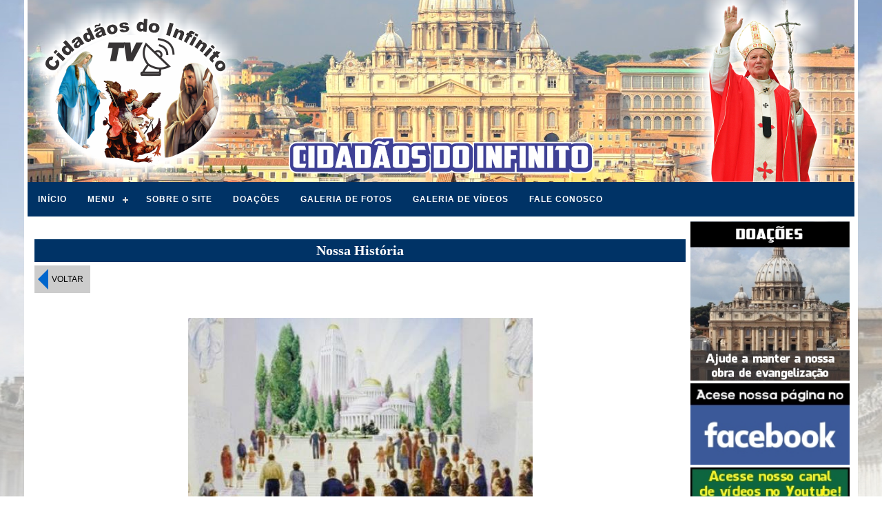

--- FILE ---
content_type: text/html; charset=UTF-8
request_url: https://www.cidadaosdoinfinito.com.br/?cat=56&id=116
body_size: 4418
content:
<!DOCTYPE html>
<html lang="pt-br">
<head><meta http-equiv="Content-Type" content="text/html; charset=utf-8">

<meta name="viewport" content="width=device-width, initial-scale=1.0">
<meta name="robots" content="index, follow">
<meta content="width=device-width, initial-scale=1, maximum-scale=1" name="viewport">
<link rel="shortcut icon" type="image/x-icon" href="favicon.ico">

<title>DEUS NOS FEZ COMUNIDADE </title>
<meta name="description" content="A essência do homem é Deus " />

<!-- Google -->
<meta itemprop="name" content="DEUS NOS FEZ COMUNIDADE " />
<meta itemprop="description" content="A essência do homem é Deus " />
<meta itemprop="image" content="https://missaosalvaialmas.com.br/p1/04.01.2012_2f59c6cd5361dfb0db84e8203e571454.jpg" />
<meta itemprop="url" content="https://cidadaosdoinfinito.com.br/artigo.php?id=116" />
<link href="http://plus.google.com/+salvaialmas" rel="publisher" />
<link href="http://plus.google.com/+salvaialmas" rel="author" />


<!-- Facebook -->
<meta property="fb:admins" content="" />
<meta property="og:type" content="website" />
<meta property="og:title" content="DEUS NOS FEZ COMUNIDADE " />
<meta property="og:site_name" content="Salvai Almas" />
<meta property="og:url" content="https://cidadaosdoinfinito.com.br/artigo.php?id=116" />
<meta property="og:description" content="A essência do homem é Deus " />
<meta property="og:locale" content="pt_BR" />
<meta property="og:image" content="https://missaosalvaialmas.com.br/p1/04.01.2012_2f59c6cd5361dfb0db84e8203e571454.jpg" />
<meta property="og:image:alt" content="DEUS NOS FEZ COMUNIDADE " />
<meta property="og:image:type" content="image/jpg" />
<meta property="og:image:width" content="500" />
<meta property="og:image:height" content="375" />

<!-- Twitter -->
<meta name="twitter:card" content="summary_large_image" />
<meta name="twitter:site" content="salvaialmas" />
<meta name="twitter:title" content="DEUS NOS FEZ COMUNIDADE " />
<meta name="twitter:description" content="A essência do homem é Deus " />
<meta name="twitter:creator" content="@salvaialmas" />
<meta name="twitter:image" content="https://missaosalvaialmas.com.br/p1/04.01.2012_2f59c6cd5361dfb0db84e8203e571454.jpg" />
<meta name="twitter:domain" content="www.missaosalvaialmas.com.br" />
<meta name="twitter:url" content="https://cidadaosdoinfinito.com.br/artigo.php?id=116" />

<link rel="stylesheet" type="text/css" href="css/sistema.css">
<link rel="stylesheet" type="text/css" href="menu/menumaker.css">
<link rel="stylesheet" type="text/css" href="css/zoom.css" />
</head>
<body onLoad="vertical();">
  
<div class="cabecalho"> 
<div class="logo"><a href="https://cidadaosdoinfinito.com.br"/><img src="ig/topo.png" alt="Cidadãos do Infinito" title="Cidadãos do Infinito"></a></div>
<div class="loguinho_fundo"><div class="loguinho"><a href="https://cidadaosdoinfinito.com.br"/><img src="ig/logo.png" alt="Cidadãos do Infinito" title="Cidadãos do Infinito"></a></div></div>
 					
<div class="ind_busca">
<br> 
<div class="index_busca">

<form name="form1" method="POST" action="?cat=busca">
<div class="index_campo1"><input name="palavra" type="text" size="40" maxlength="33" class="busca_palavra" placeholder="Buscar no site"></div>
<div class="index_campo2"><input type="submit" value="  Buscar  "  class="busca_botao" name="botao"></div>
<input name="opc" type="hidden" size="40" maxlength="33" value="1" >
</form>

</div> 
<br> 
</div>  

 <!-- menu -->
  <div id="cssmenu"> 
    <ul>
      <li><a href="?" title="Página Inicial">Início</a></li>
      <li> <a href="#">Menu</a> 
        <ul>
          ﻿<li><a href="?menu=10">Agenda</a></li><li><a href="?menu=8">Atividades</a></li><li><a href="?menu=12">Cidadãos do Infinito</a></li><li><a href="?menu=2">Menu Extra</a></li><li><a href="?menu=16">Menu Online</a></li><li><a href="?menu=1">Menu Principal</a></li>        </ul>
      </li>
      <li><a href="?menu=12" title="Sobre o site">Sobre o Site</a></li>
      <li><a href="?cat=doacoes" title="Doações">Doações</a></li>
      <li><a href="?cat=album" title="Album de Foto">Galeria de Fotos</a></li>
      <li><a href="?cat=video" title="Galeria de Video">Galeria de Vídeos</a></li>
      <li><a href="?cat=faleconosco" title="Fale Conosco">Fale Conosco</a></li>
    </ul>
  </div> 
<!-- fim menu -->
<script src="menu/jquery-1.8.3.min.js"></script>
<script src="menu/menumaker.js"></script>
<script type="text/javascript">
	$("#cssmenu").menumaker({
		title: "Menu",
		format: "multitoggle"
	});
</script>

<!-- menu vertical -->
<script src="menu/vertical.js"></script>
<link href="menu/vertical.css" rel="stylesheet" type="text/css">
</div>

<div class="main"> 

﻿﻿<div class="barra_meio">
<section class="principal"> 
﻿<a href='?cat=56'><div class='box_azul'>
		<div class='box_menu'>Nossa História</div>
		</div></a><a href='?cat=56'><ul class="setas-col setas-pseudo-text"><li class="setas-item-text seta_left"><span class="text">Voltar</span></li></ul></a><br><br><div align='center'><img src='p_thumb.php?image=p1/04.01.2012_2f59c6cd5361dfb0db84e8203e571454.jpg&width=500'></div><br><div class='lista_social'><div class='lista_s2'><a href='javascript:;' onclick='window.open("http://twitter.com/intent/tweet?text=DEUS NOS FEZ COMUNIDADE &url=http://cidadaosdoinfinito.com.br/artigo.php?id=116&via=cidadaosdoinfinito","","width=650,height=500,scrollbars=yes")'>Twitter</a></div><div class='lista_s2'><a href='javascript:;' onclick='window.open("https://www.facebook.com/sharer/sharer.php?u=http://cidadaosdoinfinito.com.br/artigo.php?id=116","","width=650,height=500,scrollbars=yes")'>Facebook</a></div><div class='lista_s3'><a href='javascript:;' onclick='window.open("whatsapp://send?text=http://cidadaosdoinfinito.com.br/artigo.php?id=116","","width=650,height=500,scrollbars=yes")' >Whatsapp</a></div><div class='lista_s4'><a href='javascript:;' onclick='window.open("https://api.whatsapp.com/send?text=http%3A%2F%2Fcidadaosdoinfinito.com.br%2Fartigo.php%3Fid%3D116","","width=650,height=500,scrollbars=yes")' >Whatsapp Web</a></div></div><br><br><div class='artigo_data'>04/01/2012</div><div class='artigo_titulo'>DEUS NOS FEZ COMUNIDADE </div><div class='artigo_chamada'>A essência do homem é Deus </div><br><br><h3>Fomos criados &agrave; sua imagem e semelhan&ccedil;a e, por conseguinte, apresentamos caracter&iacute;sticas b&aacute;sicas e infusas dessa filia&ccedil;&atilde;o. Desenvolvemos aspectos intr&iacute;nsecos que o Criador quis que herd&aacute;ssemos d&rsquo;Ele pr&oacute;prio, como sinal da semelhan&ccedil;a divina. Um desses pontos no qual vamos nos deter &eacute; a unidade, mola propulsora da vida em comunidade, jorrada do pr&oacute;prio seio da Sant&iacute;ssima Trindade. A Trindade &eacute; a fonte de toda comunh&atilde;o, &eacute; dela e a partir dela, que todo o amor humano, e conseq&uuml;entemente toda doa&ccedil;&atilde;o se manifestam numa abertura para o outro. A&iacute; est&aacute; a base de toda comunidade.<br />
<br />
O trip&eacute; que sustenta toda a vida em sociedade: Unidade, Doa&ccedil;&atilde;o e Abertura. Sem eles deixamos de nos assemelhar &agrave; Trindade, fugindo do des&iacute;gnio divino para a vida em comum. Antes de ser obra dos homens, a comunidade &eacute; um Dom de Deus, que chamou cada um de seus membros para entrar em &iacute;ntima rela&ccedil;&atilde;o com Ele e com os outros, isto &eacute;, &agrave; comunh&atilde;o interpessoal e &agrave; fraternidade universal . Essa &eacute; a s&iacute;ntese da voca&ccedil;&atilde;o humana: Viver em comunh&atilde;o com Deus e com seus irm&atilde;os.<br />
<br />
Jesus mesmo nos ensinou, quando chamou os ap&oacute;stolos pessoalmente, um a um, para participar com Ele e com os outros disc&iacute;pulos, da sua vida e destino (cf. Mt 3,13-15). Estava assim inaugurada a comunidade crist&atilde;, comunidade essa que vivia junto do seu mestre, que seguia os seus caminhos, e bebia suas palavras. Olhando para a comunidade dos disc&iacute;pulos, temos um referencial s&oacute;lido de ideal de vida, de comunh&atilde;o completa e dinamismo unificante, encontrando assim, seu arqu&eacute;tipo na vida de unidade das pessoas da Sant&iacute;ssima Trindade. O te&oacute;logo S. Greg&oacute;rio de Nazianzeno j&aacute; professava essa f&eacute; na Trindade como a perfeita comunidade, quando dizia: &ldquo;Nem comecei a pensar na Unidade e a Trindade me banha no seu esplendor. Nem comecei a pensar na Trindade e a unidade toma conta de mim&rdquo; .<br />
<br />
As pessoas divinas s&atilde;o realmente distintas entre si. Deus &eacute; &uacute;nico, mas n&atilde;o solit&aacute;rio. &Eacute; o amor e a doa&ccedil;&atilde;o entre o Pai e o Filho que gera o Esp&iacute;rito Santo que, por sua vez, &eacute; o mantenedor dessa rela&ccedil;&atilde;o, preservando assim a unidade. S&atilde;o distintos entre si pelas rela&ccedil;&otilde;es de origem: &eacute; o Pai que gera, o Filho que &eacute; gerado, o Esp&iacute;rito Santo que procede. A Unidade Divina &eacute; trina. N&atilde;o se pode falar de comunidade crist&atilde; sem se associar &agrave; comunidade divina. Aquela nada mais &eacute; que um reflexo dessa, um transbordar do amor de Deus, do Deus Trino que quis reproduzir tamb&eacute;m entre n&oacute;s um modelo de comunh&atilde;o. Quis que tamb&eacute;m n&oacute;s experiment&aacute;ssemos a alegria da individualidade e da interdepend&ecirc;ncia, n&atilde;o nos fechando em n&oacute;s mesmos.<br />
<br />
N&atilde;o por acaso &eacute; que o n&uacute;mero de comunidades com pequeno n&uacute;mero de membros tem aumentado. As exig&ecirc;ncias apost&oacute;licas e os apelos mais insistentes do cora&ccedil;&atilde;o do homem impulsionam-lhe cada vez mais a ocupar um lugar onde possa ficar mais pr&oacute;ximo de Deus, mais parecido com a Trindade, pois a voca&ccedil;&atilde;o &eacute; a express&atilde;o do Dom de si a Deus e &agrave; Igreja. A voca&ccedil;&atilde;o do homem n&atilde;o &eacute; s&oacute; um chamado individual, mas uma convoca&ccedil;&atilde;o em conjunto com o outro, compartilhando a exist&ecirc;ncia di&aacute;ria, os problemas e as alegrias, de acordo com o carisma e a caracter&iacute;stica de cada comunidade. Quando o homem a&iacute; se realiza, descobriu o chamado do Senhor para si. Nesse novo contexto em que est&aacute; inserido, o trip&eacute; da Abertura, Doa&ccedil;&atilde;o e Unidade, novamente torna-se fundamental para a coexist&ecirc;ncia em comum e conseq&uuml;entemente para a subsist&ecirc;ncia da comunidade a que pertence. &Eacute; vivendo com perfei&ccedil;&atilde;o nossa comunidade humana que estaremos aptos a entrar, no dia da nossa morte, na Unidade perfeita da Trindade.<br />
<br />
Fonte: www.comunidadesdeamor.com</h3><h3></h3><br><br><br><div class='artigo_data'>Artigo Visto: <b>2855</b></div><br></section> 

</div>

<div class="barra_dir">
<div class="coluna">
<a href="?cat=doacoes"><img src="ig/banner_doacoes.jpg" class="img_banner"></a>
<a href="https://www.facebook.com/Cidad%C3%A3os-do-Infinito-2258314697545935/" target="_blank"><img src="ig/ico_face.jpg" class="img_banner"></a>
<a href="https://www.youtube.com/channel/UCruEIIKLT23jVaUdMEj__Dw" target="_blank"><img src="ig/banner_canal.jpg" class="img_banner"></a>


<br>
﻿﻿<div class='b_frente'></div><div class='b_guia'>MAIS ACESSADOS:</div><br>
	<a href="?cat=71&id=1785">
	<article class='cguia'>	
	<div class='cguia_foto'><img src='ig/logo_cidadaosp.jpg'></div>
	
	<div class='cguia_titulo'><a href="?cat=71&id=1785">SITES CATÓLICOS - Em ordem alfabética - CLIQUE AQUI</a> </div> 
	<div class="lb-overlay"> 
	<div> 
	
	</div>

	</article>
	</a>
	<a href="?cat=11&id=172">
	<article class='cguia'>	
	<div class='cguia_foto'><img src='p_thumbGuia.php?image=p1/05.01.2012_a10d4197d76d2cb6f18b9bbd3d2a15ba.jpg&width=50'></div>
	
	<div class='cguia_titulo'><a href="?cat=11&id=172">OS MIL E UM NOMES DE NOSSA SENHORA - 1ª Parte</a> </div> 
	<div class="lb-overlay"> 
	<div> 
	
	</div>

	</article>
	</a>
	<a href="?cat=5&id=1621">
	<article class='cguia'>	
	<div class='cguia_foto'><img src='p_thumbGuia.php?image=p1/05.09.2012_d8dd8e37fb30e25e894c47cac3e9e111.jpg&width=50'></div>
	
	<div class='cguia_titulo'><a href="?cat=5&id=1621">TERÇO DAS 7 DORES E 7 ALEGRIAS DE SÃO JOSÉ</a> </div> 
	<div class="lb-overlay"> 
	<div> 
	
	</div>

	</article>
	</a>
	<a href="?cat=26&id=1526">
	<article class='cguia'>	
	<div class='cguia_foto'><img src='p_thumbGuia.php?image=p1/23.04.2012_70fd70c5f8dd4dc3d1c89cefb754dfff.jpeg&width=50'></div>
	
	<div class='cguia_titulo'><a href="?cat=26&id=1526">OS CORPOS INCORRUPTOS  DOS SANTOS</a> </div> 
	<div class="lb-overlay"> 
	<div> 
	
	</div>

	</article>
	</a>
	<a href="?cat=1&id=1518">
	<article class='cguia'>	
	<div class='cguia_foto'><img src='ig/logo_cidadaosp.jpg'></div>
	
	<div class='cguia_titulo'><a href="?cat=1&id=1518">LISTA COM MAIS DE 160 FILMES RELIGIOSOS PARA BAIXAR</a> </div> 
	<div class="lb-overlay"> 
	<div> 
	
	</div>

	</article>
	</a>
	<a href="?cat=25&id=565">
	<article class='cguia'>	
	<div class='cguia_foto'><img src='ig/logo_cidadaosp.jpg'></div>
	
	<div class='cguia_titulo'><a href="?cat=25&id=565">OS NOMES DOS DEMÔNIOS</a> </div> 
	<div class="lb-overlay"> 
	<div> 
	
	</div>

	</article>
	</a>
	<a href="?cat=57&id=1665">
	<article class='cguia'>	
	<div class='cguia_foto'><img src='p_thumbGuia.php?image=p1/12.11.2012_c588ca0087de9dbd303fc4e1e035b2b4.jpeg&width=50'></div>
	
	<div class='cguia_titulo'><a href="?cat=57&id=1665">A EXPERIÊNCIA DO AVISO</a> </div> 
	<div class="lb-overlay"> 
	<div> 
	
	</div>

	</article>
	</a>
	<a href="?cat=11&id=1388">
	<article class='cguia'>	
	<div class='cguia_foto'><img src='p_thumbGuia.php?image=p1/10.02.2012_bced13cd8fed0569bae388952e645cc6.jpg&width=50'></div>
	
	<div class='cguia_titulo'><a href="?cat=11&id=1388">AS ORAÇÕES DE TODAS AS NOSSAS SENHORAS</a> </div> 
	<div class="lb-overlay"> 
	<div> 
	
	</div>

	</article>
	</a>
	<a href="?cat=11&id=1827">
	<article class='cguia'>	
	<div class='cguia_foto'><img src='p_thumbGuia.php?image=p1/06.08.2013_4fd93fa8cb05ba093729378ecbb9737d.jpeg&width=50'></div>
	
	<div class='cguia_titulo'><a href="?cat=11&id=1827">A MULHER VESTIDA DE SOL</a> </div> 
	<div class="lb-overlay"> 
	<div> 
	
	</div>

	</article>
	</a>
	<a href="?cat=11&id=173">
	<article class='cguia'>	
	<div class='cguia_foto'><img src='p_thumbGuia.php?image=p1/05.01.2012_b547c0b6fe21dd2cad4ed0ee079313b2.jpg&width=50'></div>
	
	<div class='cguia_titulo'><a href="?cat=11&id=173">OS MIL E UM NOMES DE NOSSA SENHORA - 2ª Parte </a> </div> 
	<div class="lb-overlay"> 
	<div> 
	
	</div>

	</article>
	</a><div class='clean'></div><br>
</div></div>

<div class="clean"></div>
<br>
<br>
</div>
  <section class="contador"> 
﻿Total Visitas Únicas:&nbsp;865.074<br>Visitas Únicas Hoje:&nbsp;74<br>﻿﻿Usuários Online:&nbsp;18</section>
<footer class="site-footer"> 2011 - 
2026: www.cidadaosdoinfinito.com.br - Todos os Direitos Reservados 
</footer> 
</body>
</html>

--- FILE ---
content_type: text/html; charset=UTF-8
request_url: https://www.cidadaosdoinfinito.com.br/p_thumb.php?image=p1/04.01.2012_2f59c6cd5361dfb0db84e8203e571454.jpg&width=500
body_size: 30992
content:
���� JFIF  ` `  �� >CREATOR: gd-jpeg v1.0 (using IJG JPEG v62), default quality
�� C 		
 $.' ",#(7),01444'9=82<.342�� C			2!!22222222222222222222222222222222222222222222222222�� w�" ��           	
�� �   } !1AQa"q2���#B��R��$3br�	
%&'()*456789:CDEFGHIJSTUVWXYZcdefghijstuvwxyz���������������������������������������������������������������������������        	
�� �  w !1AQaq"2�B����	#3R�br�
$4�%�&'()*56789:CDEFGHIJSTUVWXYZcdefghijstuvwxyz��������������������������������������������������������������������������   ? ���ƿ727��h-����9��D�2X��F�	�C���Z�x7H�~�=~���NW���z
�Q�W�z�hKW*Is�y3��t����#O1��W#�5^�Ə��7ֲ���-
w$X�y�P��b�B b�� �J)8U����84��n�N�Q��;2@3N�O�C �h I�Y�j���x���Jj"l�F��/j�m�5�T����=+�w4�>d	�?
p���Zo�HHm�1��pE.1PM#o��<��Q9����kRb�����6-����Z\�C���zV4멻���G&�taEKQSRczS1On�� ړ�:�sL@��>��8�4��N�U�ĵZ�K��zLe�ZP��{~Zn*cL#ڄ�b&��~*�Z�M=*@)R,R/�%&����"�&�)���6�H)h��n����U��{�i��Ie$ga����S߮�iy;s��D*�R-�����;���\=�3������l%��.��
@I-�k�0+,v�0��*����Q�r&i>f b�������=�"��Ԏ7Jwr6�؃/%ٙ�$�O����c8Sڊ��yNS����;�-׿,jŴ����P��d|�٥=s�R��%�TF���Q\0X[<qV�]�U-@f1�6�-X�,/�(�j|��k�D���VA#��Ғ���_�U�w�V��U�(��NԢ���qI�QRzӁ�H�O֝��[���"��^L4؊���V=	�.�Iq#j���J:�Aֹ�oތ��9��5��$��f̫��9���zF�tn,b��7��1զ{x�RwFx�G5�g���0���(9�UJ��(NǦ�&�5WM�7VJˆ+�*��]�҅�;SG�H"�m�8��w�'�i�~C����u@� *�3t��6%���zӮr����Uq?PA�#��d.5 ���(�	����)��p�(�~�� n)B�u
840
c�ԕ��(���'�M�&)����N�<.��w"*783�U���DL���4Ԙ��Z\����@^h��i���K����D��q�p�R
Zİ��� >!��Wj�_�\�Y�q�=+;P�kǉCe�������PG4��Go�T�oNqڙ
�}đ�RaQO��"|���n�ҵB�k#��u8�=3���7����@���'۵ W��9�(�D{�b���.V9H�#M�f����e�#�sP[�K�rx'��lE�5�ʙ�j	� ���zI��MS�wh�-�\w�����-��=j����K��Ȧ[*�{*Y�T~𡌯tI���"��D�Q
h�H:Q@KH(��~_Ɨ�I�?Ɨoj�=�ԋ�₄}(}��=���No�l�m�waTd�ZĹ�-� ~O���֯��g�d��u�{��\n��,��`��Ҽ�Ա��._i�j���|sYګ���DT��H��a�I5��d+��܊�v��!��qT�ֆMX��O����W�ktW7�	�D�zf�A]+c�;��i���V��a����MP��KH������Ta@'��p:Sy-�>�X�rO�X���'���Q}�r���@�a9R9ȩj(@1�QSR��E+��'?�,3$��9�����W��aF)�)*�!Jxb�M<Ҹ'h�{�jW�m4����N��Ci��5]�����Hۏ�)�h�h�dtb��4�)���R��=�ǩ���$d�U�3Q�pC1Q8�����@�ȸ���Q֍�\Q�̰�-�$?�[�T��e\����ku5���em�td��� �s�5���e��/�Y, �kBG<��Q�����;�+X���?;q��P$t@n�T6�EP �8��P��Hg�d���[�J"�Ж,�	$<�ږ��X� ������sRL	@�ЄA���
�a%�L��a�
�TS׭Xi ��� ���@����B(@-
1�0)i){���H7٪v��wm��TҾ�7>�ͤ�V�U�3m���*Tq�H�N��sY���M� yn>�����\��uܲ��"=A�WRv�����n����N������E�1�M��N�eز�r2z{V�C1;Sd������0��j�XI�>�?:�ڴm�L���4�A�����rM�=�h�0��x<��i�ZZ$�퍉����=.{���R����h�l�C;f�^+̾{�ə�1�+�v����n�zӜezu4�u.TGZ����զX�ۆ9$�G�q8U�X�q�U�K{ʿΝn1p���� �P�Mp�"��<Uo�[L$|�pv��+/��VI�3���_����9Rry���5�kI�3��+c;0q�Lc%Q�d�P[��3]����V�Q�-���.�j�E�M&)W�PqK@�Zsu�t��O zS��"�.~��BJE.j7nq�@1��A����i�D�� �@�5 LSl,D�D��#5jG��A\��yW���Vs��݉���#�q?�s�Z��>Z�٤��[�,��������G 
T]�g]��Sɨ��Z��,��<|���[�cX�QE�aEQ@��`�y�q}�V�)E5��N&��+8�	Q��;Qc��� p�dp���d[%�,�ɕ��jԺ���Xǘ�u�Z�M�G,�P?/sN%�݌u�qPĭ�)NX���%*����Xe��@�ڊ̸Y%����9���w�+���S��b��cbM���e,�1W��Bۑ���jH�G�nl�s��mEa-����G�[��F0)���n��@*{��*��E��(�E'z m�m�#�W2��}3�����Vާq�B���&O�/��S-��\5e��s��z$3���T�qҸ}E��K��v�?k���il�1�~��\7l�aS�c=~�u����*[M*,�����U��q���O.�	a�G{˒�pW��8�(�xȆ�ķ8�s���&�^�,H����r1�Z�1�������fh���c'�+�F���Frv��>�HV-ň�u��`�Ҽ��;��)n0F ��q]	\뤭<9��7����$Z�2*�q�Y�HA�?�4(�Щ7��� ]W��ی̇���t�O�� �AE��������ar~Y�8��/A�	��ߍR��O���2B����+Y�O³`Q���h��ڿ�!�O���~l��cҪ���LQ��y�Go�'��<u�l4�֕�)q�Hb���Z��;`{�1ǽ.��cA�Ҙ"�����e����ǥ�%<�g5YؚKPz�K����^}xU x��.��ߍu~ ����{��q����z.ȬkJ�#
���ѣ���q�zN�1�����l��8�6��S�����Q��cd��B1�WEٲ)�k�U"f'����&�tlQ�l�"-���޵�hy7��*�=lo�7�IN��h����߫UV/�V�)a�e��3��9�Q�BOLT\	P��|��P��j,��{vJ6�яJaD��̍�C��2�%��ls�5V�M���]s��\u�Xz�� �X��+�%��%I'��W�6u;�EUȰ��8��Z�خ�
N��A�jkf�ۊ�8�I��I'�OƧ�I��=�B�dQ��f��J�y~��n>���H��������Z=��ץWq6
��{�J��`���Z�<M"Gt�A2|���2L�O�cp)���p8sM�r�vwvrΚz#IT�pMe�wY+/��0�>����n �~F\������ȳ�]y�#��})hRe���w� V,��+���8�>�a����H��
�\	Չ�0���1DU�"�3��lH�#0��x����
� �V����'=1�	����b��*�;WDbv=���=�w�<���1*��\�5V�tUwT]�T*��WFܳ�@�c����LLY^	�������Pԟ�T\�����<�1Z[K�/��頦[�$O�����?렦B��_���Nr%���q��f�\���SU�t'���:܁ �U�"�f8F$���U�+�W��h)+�2}���UA������]�R��5r���Nz���"x�*>O֥�Ր��y�9̅��B��3d�#�9�Y�kt4�a֎~��k���ȸ�٫bGŻ5�:����S���~^��]�O5�i7�$M ���y=3]��ȧ֮.�6�y�l���R�
*�&*���c�� T�@FE5�1���J�!��X�i�/�ۼ���5{!3��)O'g9�Ҹ����(��Ӟ����Y�#�
��YFXg�\��5��g*$��T��Y����z�N���|��2,d�W�=w��A��Cnm�>����Iox�O�%W���g�RX;�F��S�p�aOs[Ym�T�=@���=:�y(
2�����Ĳ�zj�NK��Q\��#۫]����֮�񤟼u������������E���j�߫�Ɔ��1�|l��EIIQk��T��_`�3V>Ȫ�Q���q�U�Q��4-�V��F]Gȏj�ҕ<�|rCs�,L�G�nMD�Di��d� 1J2lJ�G��֊��u0R��I�QLZ}2Gv��b��ӟ�Qԓ� ��*>դ@?)iPF(��?�R��ݼ�ˎ�;�&�-�ۡT��O 
�Eg�R 8h���p+�Ӵ�o1�1�x��q�Y��ȞG��HұE*�����Ʋ)\�s���vOq�v�U�}��c	�(��n��լ��t15Y�;�yT��tϡ��H�E$�T)l �E^�kF�*'v2��+a���;�h�Ԃ:zV����4���΁C��SSE��,��Y�銎�!=�h�W�m�rY�r�z{Q��և]�}Ot��v�$!���;��Y6� 5���=�٩�����kд���^2�'8��5+T�֣��U��R8��2�,������3��&����*�y�Η;Z��s� ��_���A"���֞Yc�>ybk3)�� SQF��TsK����	j��ýƣ>q6@�N�۶�k��:
ʑd�ܨ$�OJ�rǍ���� �����
w]�_M�[+s��q�)��&��c�=)�*@Vߎ84��z�����2EV��UZk��i\~�>��.Y�v �jyc�BIe�8PG�&�tK`X�	��$�C*�v�GW��s���4�O��HU&W'j��=s�^���.,b�~�^+��7��I�n�@�}���x�-t� q���[�Dd���_{��Dz��Q�Enq��U��y���[�DK�t�U��q������wPkD��
����ĩ���#��zb�BB��e���,�\)�0���gr�Ź@&�o�&� ��O��s��D���_ė%�ܘʜ�OZ��-�̊ddl�򞕤�n�,lQ��zn5OQ��嘔.��E<�W%9��:d�d�k�jT2�Mox6iou��vh�$���Y�k�W�;B�0���]ׂP��u1�
��
�K�c������-�Y,�ұ�)l����o ~�������PH>�x��R)�T�2��q�[~�������R�;և@��R)(b��b�����Vr�i{�qJ8�@-E,~ll���T�����e	�=T�Z �f��ѳdz��.L�m��mR�S��T�0���ڿ�$f<xqP�;�p5VpiA���S�T�d� ��*:|���ʸ�ZL��TS�1A)�j~rI���+V��S6s�a��]N��� fJHa���5�M3:9e!�~�x�:ԭ#���4x"�N��X���-T/�#��I�I;��
��U�Уg���[��'�Dr�� |�~�Z6�G8�#�Kie1���V�N��ZMfS��ˏCҷm�n��� (� e�>��r��G���A�Z�^�\��\�m�K��ˍ�� Vtn�}��w����]�C�H�j�@ޫ$Q΅C0��~�8��̥����q,Kć?Z褸X�?�8�ڱ�D�K�b
����t�������,X�g��B�����r���&�eS�e�m"�8�|1@5����Z�l�C�
޵Uw 9<7qZ{Oq�*���l�WC|�X�s�W���Q���&�j���59y`� vZ��-ϗ���B3I?r�w\�5<Gp�ݱ�Ǟ���k��Ҹ�P��C����Ax'Ҡ�1�$��+�c�`P���+��s�ڱ��v�z�4���A�b���*O�T�oE��R���[�$l	 �� �x�)a���ެ������ja*.0������ߕY��|�&�1csg#fږK�90ǵR�����HBL�!A��5��ᙲ��j}�ҤE�	��f�oul��v��6S��Q�*�[FKy.fW,w�#���DYs�����5��� q���_[$BF��yzZ��7���K�o1
��ú�d�6{q[F��� 8̹����Bn��w+�=}�>�M��I�ߓq2�;}kWQ�3�}�yC�j�t�1rn��x�''c��k.o28g�v,RS���Z��D��B� ���������U��v����H=}����:��}��U�7dV��;����b��y��ȇ��<����^����j��]_�F9��_o���c����[�|��(烞��W;����E)�	.��g����������=�h6ÂX� x�	 �$J񼎵�x%�tˇ2ύ���k���:.�.�W�g4Rċ0�Wޏ��y�O+q��R�Yd�+���T����|��7~a�N(�!�^�܂i�Rw�Π4��P�������T��HL��)������=M>#�� ��z�1�)H����OU�pQ@�@��U���=���9㚮�d�Oi� ��I�����"���i����GSG~�0ۺ�E �S�=�o�1�4�)E�i���)i	���yc��G���t�<�g��Q���xE\����[�Ir�5ʍ>�^2>a�>ⳬ�ѕef��!��@�7eG8渽R�]?T�'m�kpq�>��\:�N W+w�.��F��*�r�����{�4�F˻�k�JҖ��F�s��:���W�A<rA��L�j�%� ڢU�Y t<�0��))Xb�Uf�2�Wn@�+B榶��o�$����
��	Ub��+c%N�^��M*M4�utŘ��8�d�=ѯ�#�5�0��8��7o���2 ���GgZ�\�����3�ީ�ib��䗇�����o@m�5��5�yG�	���i��P�#ּ� �7�K��\�}�z��+v��Q����9+D�K[6YUx8;�����H@NI_QZ�J_I!�HS�+��|��y~����~�������h_V�ݦ�&2	�=�#ÚT��0��&�3�z�}kG����09�-I;{��&���_�Oݯ����1�Oֺ#�:i��������7@�F�EuB��2 dT-<1��� ��Ɛ� .���A[7r���������v&�]��Ϳ��jl���o�.g��4�4��q"�
�2��ґ��b��˸���9�F��c�ί3%��I*��-��0"]*�����S�Y�� �7|T��PZ�;D��빽ǵC��
�8��JN:�E��H����h�v�'$�IB��\yN�l+뎘���n���?�,�3���!1����U�^����"(���N<���Қ�1�+�vs�UVh�p�!U c<���j(�%��C���j.nR9��#[�n��¹K˄��o���Q���lW���^k���+؂���QWQ{�V�xrD��sa�y�@�Ewr�y��a�?���þd���q^����O����i�Z��N#XA�m9��+�ծmḁ�K�#z误#T-$;�ڲ�?ٰL��w�:�-F�F��3�G*���s�tϨ��ȷ����wspّ1��Vz�gi��|����ںiF�T[��[�$+����b�2���'����\�T����N���ɐ�zzT����bȹ��UoZ�Z���@���)hi�j�th�4����!�4�i��"0R*��4�=r~�9ri�=�=� ��I��4�5sRۆ�=���?ZNM-����o��a'֪K���j�⪿ߦ��`eۏ~)v�:ӳ�A>��R~^i�� �֝�Ƞ���88��M`~_�;��^i&;QO��@sEP@�h�����ƣrλ����XWr�d3��Q��ĺ��@~~��Vl���iJ��#�kJ�LƵ�:�˨^�x�bE�Ni�o�c,	Ԋ�Kqub������^�Ig�X����x_�mU����I�k��t;���\��ɧ�Vڮ>�W��|��=�6��g�ֳu���p���q�3Y:��T��1�/��ê]6P�ȧ����X �Y����9�f��=6�J���Z1��BjO��o� ����t>���Ƣ�ek�Z����D}��8�G֭i�6���3����@n�Mn� �A5ƍou�Ppz�=�ŗ%䶹�v�J;��R�ݎYÕ���+�k�ĀcvW��|1�����]ۖRU�Lq�p6�w۵���9�^�<Mk����f��[(��lhE�ÇV#�J�|Gr�^��� �ƺ�Է���HE?9^���k}a��J<�_21ҔwH��'�I3��;!2o�'ں�6??Z�B�.�=�Eq��0iW��Sl�����@���U��'��>�Ev+$uR��g�I-e_�j�Ry*o�ㆇߊT���Y-�e2��皴	ٱ�4�E��"�S�2ewt�/8��]�"��*�x��^[	]Bc �� kJ���׋�,03�g<��5�M0�	ֱ��4Z�7�O�к����a���<"�Gt,��X����+�zt�x��n���9�NH��v�k*?�u#�6Ú��|�<��F?
�}<�:����c�@�i�ƭ4����N�BUS�ا�5<��x.�*���ʁ�����Mf�W����I1EGԚ�+~3�˥���ϩ�U|8�_]F���Fj�K%��|�����o���g�j�6�}� �qʇ��"�\�~�M����I���;W�k���k%�`ר=�[�ڝ���pe9�O�I5���������#q�a[΢N�Ջ�Л��Ok%�S/�ww��+���e�t'��#�szYV�e�V�\�*�x��)���p�9�޵T�%&^Ec�׬�O˵�d������k7U��`�k������h�9A�pzi��X��X˗��Ƭm"��jW��ve�`>Q�q^�ٺ|pnH���f�d�i`���`�
�9��t鯾���ɐ79���e�Q\��|��[�ҿ+֝�Ū\A����q�u���꾢��3�.�;8e�#�:Wn�q������]Osq��Qn��E�x�I�z74��e�@{q�@.ѓA� `��"�#Ґ
�#�X�<�W^���V��H	E$���&m4Q�*�a��Y��j����<�@E�x��:�/j�b�zRQ�z u!#�t�֏|Q���@�p�� �T��n���w�3��-c�+��f�&�f�<�l}�t[�`��O�8�
! �c�"�shTl�����Ao�0if�q��~���������	��Ó�J��Z���ꬶ�����I5GG�K���)e%�x�>�Z���S����6[P��1�~P[��wU�h�ch�L�wN1��dWO͜~���&��6�Z�6���<7&9�����T���9%�ؖ,�0}��\$xR�u'J�,r�Vi��Ԩb�q������~M�ʒ�x���T�>�-����d��W��#�4bk=Ưg���g!rT��5_��m�����%W�^v�5�O�i�O�fr��iUTgI��e�1�4�e�i�SI�M>��s2��d��j��翎I'Q-���~��oT��y�)/#v^'��V��cK��~q�����[z�y.�̝�CJ���v#�����}~��j� Ч�g�i����\u���wq-��κ|$)���ְ4mR�N�70�UP�9�tS�1pJ-D�<���&L�V�q��mkH�_�p�Cd~�ʻ=+���L�_�V��r��9ېGz��5C<;�f�R��XF+�6�IGc�����oq/��	�?0��<��ֻ='���%��O|�������;�*7���X���bI��g>�)�O�j�5��p���j����<���6��C˅�y�l��/^�zlZ�3�㽎)������ �?�����O�m��H�*������ \�� ֤�As3�Hg���]q\�wP95�x�Lx�b�iĂDq���+���N��	m�y?�	z�˽����jh�`�J�I>Y�yb�x�᯵9I�+�`���3��J�n4��F.��.�t�7�JҗL��-�7z�3;�gs�ص�o��v��B6�rsZ�|��c��m����hd���RL�,`s�W��V�;����>��i�V:a���n��>{�'�y#v@ �Fù���=��^��oJ�skm�C$q������u?Z��K�L��=*�^}�,�W ��T���|���~פ�g�F�Ƹs��o�q^"��l6�y�%�ȓ�������K�k��f8�bA����7�-������U���$�{���"}ᾭa{���`�M�����>1�C][�)�*p��&�;}dj:o
|� ;C��;�OS���ٷ�	�<EEk�Ӧ�=kK�M��b�(���z湿h��T��m���b �>�j���o綛j�����d�-�ad���DY�����_@����P�Eu
�Z��0�Ou+��o˜dҸ8d>@;t�*�mE��(�F��Ϻ��TuDr�=L�P��5ߞd��!8� �W�j?���P��`����vv�^�K�q4m)LF��^����CBtK��-�#v��1YF7M���p�0�m����?.A��g��"���c�VΩ��}�sk��*�rV�|1o��緍؅CZ�Q�C�h�Ȥ�SMl2p8��8�9�XT,Y_���Q�\�>�{�SI�?�9E Iܞy� ����@*@�V-��Ơb�٦�I@=�	�f��)sE;��U��T栗����KHx4�@'�zQ�h��H8� N=�4��\_������'� ��z��̎�#6�zV~�s�:mG�� ��y���c��J�_.F��5�꒴uĩ��2Gּ&+���,���$��j��M���z�`aB�va޹?�q�a��",��I�X�����l�Hۓ�[���Au�y|� �EK��$�f�8m^E���G��O���&�H]��=2s;Y�[I	�:t��7MKMBx��Z��Y����KC���iiu&�I)޷�(۴d��%8��*׈l�����mbx4��6:y��Y\��2N5���!5�g���{*�՝�i��qD�R�\�/�Ihз���J���m-J��� ?J�Ν����$��t��h��������R�5.1֪�ԇ���no�g8�iA�G���Ik�j�p��kѴ���e�Z;i��i{�h�9�@��ci0L��n����~�<K�F8��ӛܰ�4̟؍Z��N��:!�E{([]���Y�$*!ۜ�^S�H�c	��~#�&�DJ*ǂ��9��E$���Z>���� 0X����=2W�O�I�˓�ռV�w��V���}~�4�;��Q��8�x��6Z6�y�$t�)I���n�A���-oR��ZPp�o?�ue\�������<6��\�U��_ҽ�eYQd��F����r��Շ++=�H1�?
�e�&MŁ����+S����ji����I�� j�iV��J�q�Gj�Hէ�Ф�u�"�*%Y'�j���s�/���e]��X�ǥ&��{+;(,lU�o,)3���=CS�}B[H���+���]��垦%�Z@q��G�
��ҬZ��i�}WZF�y��@<�ux5;�E��3���+���^�5)�!0UOs�`1{�I�س�̹���Q#\5�o�W���y�(FPZ�H�����"5dn��SF�A�;'�R�7Wj�5�����eS��b�r$�Y�F��1B� �+�^��	���"2M�� ��s�̷wȭ��dQ���U��gl�^ؐ�l����v8����3"�+�c!���C^��l��䳇�v�b��[Q�h:����zWa���l�d#% �ki�� 2Qw*šHt�lٰ�q�=�t�ZX�
�ȮgE�e��r��Τ��Z^#�����2�
hT�1�E���+��� ��+��ޛ1���<���-��IVB�sn�OZ����vS2`��1Z8(j��}����IM��;X~���ުXjPj�ܣ�Jj��\�tN��қ�y5&2ǚ
���d��}H4�=�O�)T~t�D^�%� U�~���Va� ThM6�E3� Ҥ�)�T���r֤��ϥ4t��9��&�z��,��3��ҟZ���e��3R�lks�5}U�]by�Tb���@��"���m�c8��y�j�+��ƴt���Ҍ�~��q+���ä�JǱ�Q}��hA��@����?S���񸎕�5��� �����6�ނ�x�"��Q���5ު�=Y�r6�D���$��"Ѹ���ˮ4׭pW�c�㊫�kb�k_��e�#'=�;Si.�#^B~�{W�����L�Mks[Y�7�{�bH��@�vp��$���D�����9,��8�WnA�6�t9If����[rI��wR�Cu[�k���]�������?S3}�m�[qSڹ��zu���������\�í#S�׼륖 ãK��!F�=x�_'�Jy���i@�ѹ�[	�xӹ����h@t�R�FN:~����~ q���=e5�J�u�8����8������K�z�Q���AVn@�`Y�J[}b���#}���{#���GGs��F�4>(Gd8[$WA��k�A6��w���i:{����h� �� �N�q����厦�*s�2��8����9���L��-�W0Q�;T��Ҵ[#��o.6s�k�� I%�����JS5�:�i4��BC�ʾ|��W��ɤ�V/YT���d��ό�;
���&��Zl�� �{N}���6�yz�[ə��S^��� �Kg�h$p��FI�U�*��;|sJx��� �����)	n	#��[��G	�-jK��#c������{ۙ`�;bĞX)���V�F�ێ��>���v�+��iUu'+�^lԥ7s҇*�s��)SH�n��Wo����o�s̹%�`
��:����?�,�Ͻz�"��yڪ�ⵣG�I���Nec��JGmr���U���=�Hn�_y�S��xS���<�9�x�β�ʤ�1]r��Is�)W��H�2��<m?�[��K}2i݀��TcT�9��� l�=��g����1�6>��sU��^V����&_	�^ڷ�"�Y^�뚆A<����Nj��+�iWRK��r0�����\�E,wE��e�-��j�>b�*Gy�;Ğ��K'%�;kR�+�ఏ��8Vq��m|YlP�Wl�j��p%���WK�:�9��-O)���Ė�5ăhQ��{W�`��Ó"���?�xe�̖�F�ŌR�ݸv�^�N�s�xZSt�G�c��8�ST�J\�G���� ¦Y��׺�v%]�c�� ��oO�'����e�s$lα�gz�Wsӱu��Mu1�I�-��¹{v]�(p`w�P/<�E�]��O���J���uZ�t�����0*�@5��.{�����zDy�,��u��?0�C[�/�f�H\H�*ͳ�Gj��u�4�9@�ѱ]Ш���(�h���?�Vy���|���t�m-�J�8�v���E�W1�����aR�i�,/=Y��^*�a~��.I�4��S�u(4�v�r�W�A��}N_Iw�o6�	>����R)إ�̚+��<S�Z�I^L�_���<�=�=�<To��@1Q�ӎ�ҌHM���xa�P碓�6���y;y��ڙ<b��H��Ԋtr��v��x��vkA�fx}���Z��8 ��Vl�{�
a�Z�.��*)�� '�6l^ǁ���5�$��r�OVҘ[ۇ#�L�ֱ�`���/���n�8�� ;���T�t�d��ˍ|!���)=�".�+xJ�^�jw)�E3�{���I<��'�Ͻjx/O�NЖՒP~l��d��ݧ?x�����)�k�e>VO�[��k����܋xw��U��&9�[���\�$�pkiM�Ԏ��γH��9
:
d
o�W���ME�U���V���H�#�pʮ�6P7m�Q�.s��V��\w� �nw��޻�I|�H��%y��=^}�jFď"ƌ�xE&��S��u�طq����^�s����6�w5�߈|={6�4�q1����r@�V������o�q�DW���Z�z�r~����m��"������"�SJ̗k�#���J�����V[�GJ��I,*���?�C�}�b�`�\��M{�_Aaf9e��S)����}��<Ӹ��/�o��� �����.���������!>qN."�����b�#������m���n-^�A>��y�xO�l�¾E9#J2��������S��\ Oz�=#�6:5��[3`[���6�j�X�ß\W�)V��񩊸�=G�Z_m�� �ժ01��HeTb�y�s���gm��^Wx9���,����,��;�55�@�H�ÖU�Z�=��o�ǟH����e:���1��C��u>)}�`�eY�Nj��?N���{��������x��N���#,��I����[��.-��i�,/h�VC���/�lɷ�����P�O�?��B�����5�Yh��J�����UF62Qm��|:T��g?!�qW%!�/�?��ץv����/g`�D�m
{Z�59�>��V;��~Y��Er¯-^n�l��"[�Xl���c�F��z��;[$�Z�qՋ�$�lUW=x�鐲���Ĥ���F���h��Xrd�|{�L�����������w��s�������T|d�6�1 ���׭�W��k�M�x{Fmr�	x�)y
�ڷ4=q��hZ͈IT�;����ºM�qġ�VfV�'ֳt;���v�y팸���	�rbj���^��wS�u�kr���ݼrG�G����X�e�6���	��k���ct�Tªx����b��D���k7;lR�vL߸���o��Ք����cZxFX�)�/��w*�j_	Z�o	<�"��C�~U�^�.�Ŕ��S\֓��qF�bW��6�E���8� ������ ��ɥ0"H��� �K�׫Q[�4I�ɻ�&�o^H�.�b�rv�{�N1�mR�=�O�d����Śt�.ZՖ	�e�kН)8>��k��i�s��Xg
	1���Z
���ֺ�N�iY�!�}��fH�����[������X�6$A�kƞ(�ү�G������ҍ��g�Ҭ�+��F�6����r�p[ֺ�֩�fՌmj��4�-��<��ޕ�.�o��pڜ$|y���}��5�R���y��`t�[�gO�t�.ng�.0��\2��c�:m���XEw�C��f�ފ�L��[%E�v�=h��CNo3�sLnx��>���q��=H�?Rԧ�<S4r����S��ײ���r�� ��v׏i~��ua%�&��MEfiKs�tH����0����9ɭsX�Le#H�#Ɍ�Ek�"���u&{�g㸙5��$P7{��).��=1^���E+�$�G���m�O����뎵�RI�w��%Bߖ�-��.q�W?�x���}�Ц�U�wR@���p��>��[xf�/��,� #dc�ַg��A�5��B�cj5�����^��9q�������ζVH����q�Y��;�w��\���vsF�z���k�VS������M�p�W�v��\�#�Q���vn�Ӛ�<i�_Yj�Z�]�[�^��� mj�!&�l� �YGQ���=l�`��?����B�f2؏��`��\���_�㴷�hَp����M�Z��e��Q��մ�7��]���6��>����~S�G�u� �:�K6�2�s\%��э�X�''�׫E�&s�XҞ�òq1F\7�k��>�c·F���[�(�����>���-cv� GӓEM����
�q���zP?� GQ^o�K{�Z��biw���ںx�L��1ܱy�ȍEx牼}�k�_,�kl>�Q�~�{'SDTe˩��SI��Ք���W���}�Ԥ�EH�aFM|�e�j6�K$��m���5�/ĩ��ڲ���'Q�ϭ7��$757cf� ���7�@�v��k'�^yp�n	j�.����i��W�[O��m��c��z�7;l�IG�������`��x�,}W��w�.�;�3쨽�c�zc��Cl�o����d���rJ��&����n6����MRo�]JC`ڽ�߈^���]�3F2��+8�w�=.�ѕ��6��M�8�����0S�"�.��p_�^m	Q����FI�0�եܾ%�V�����W��vVMutȱ�?C^�/_Ivg�_�A��d�8�5��)3UQZ��0�=1�ڹhG��c���|?�U�Q��y �q`+��� �m�E�,�#b̈�*�j�Nڝ^�N�������� �*�"�~�
��c����������z�5�~-�Nց����r2k
�F\ƐwG�$v���ᤓp��/F� ���w$�|�ڜ/�Xf3��d
£��FI�����`��i2�8c^{�j+6��F��n��֮����~��rr���5ݴ�*��F��%��&�^Ufy����=nE��&��lǐ�uB8�Ab��B+���L)=���j=Z[/
��`>��=j�����n���R���V��6��Qߔֿ҉�Q��|d�>�������Ik��4
q��#���\���H��#�}iuM���w�s���Pq�:��6�k�5��'ț��5�쌣�g$���-诉�ʷ�:}k�/u8ml%�RF��'�ꦴ�9�/z�9�y,-t���*ƭ����[�X�G���BQ�57���oE�����ؽ��9o*[��(lmj��a��[}L�R�OG hձ�k��O)�ԦQ!eF8Q�5�U��
)w����[�\燡�:�S�A�H�k0�+��mcjj�S��I���4�c.1��~!C�˧,�3�p_tj;
��U��^e�VX�(  ���gR��o�^W^��E���f�h�%���l���;��8�s^'�V0k�fI�:����^�7̒/�&�d�48���'�W�/�u�X�!^2GZ�|E�y�Ф,V=�e'���S�zwٵ;�n��<{Ww���2�eI'+���j6F����e�	���(�����7��:.� 9����v99���E�79db3V�TqIY�T;���wB��f���\�9�f� 7�L|�3���|����g�V���}{+b >������mg���,\�md�ĵ=�[��6���jb�j�]Isq)y� �z������9Uݜ~5��Nȹ�qCo���գB���޵BX�,���<�P�~��6�b�rx��$k����5s���E�|��O��l�(9�U�	m�BX�n�����F�� �Vb�o,2~��2ob\/�1����:@�����?�:V$�uS�Np{ןiV�'ē��~�Uʶ1�ס���Ϋ�k���czzVS��$ˌ쏘�T����۾f#$�I��j��S�ݻ�$<zU�&M:���_�y��J��f�����/�&? 簯O�� �-��C�O�N��\7��ass�+)� H�d��-m@�o��:�>y�mr�M�s<�AX�t�7��i�d/��k��E1���X�Xm⼪.�mĭ�s]4cʌ��\��sH$s��^����<;f�fve� w�5�v���<|��x>�94o%0H��������QD��?�I�xv�җ�ߕ!le�x��ϟ~)]��+���mq�HY�l�珮V�ėR+g.x�v) �]��֑��t�sH��V�s�U6����k�@^����ge6�5�8m�(���*�ǽA����rQ�Crk�t��n9=z�)��Wr�",Osڸ%J�i���^]Op�����3�U��z��}J�J�in_��x��W�:;��A���&j�t�Kg�r:�]"�̹�'��Uu+B��r;��;٬<Gc+��nONGz·��M-
(i#��[�ʵ4%��5�h�C��#i�J��&�(���4lX��ڸ�x�S�&yj����A��el�-�BG��>#���L�RG,v�s�[ֿ-х$���o]�!��kmR �:��;v;��$���:�F��E�����Z��Q�#���q��R�W��y�U�]���xj�O��Z���%�oBpk��u�5��-s��3ll��-؞������Ki�#cg5�#�h{ƽw);!�HY�7@+��-�bwc�	dnY8c���G�U�𜚁%I �A�J�kwv|�]�'1�yp������dh�s����y����~;�1ֲ����P�C�8bO�[����4�T"�j+�ֱՅ�[��}'O�f�ð\����;Y޸���0�K���;�Ј�^��JɓPVQ��c�NMtу[�Vj��[OX�ؠ��s&�y��c>A�"��?�rNY�����Nkؼh.~���F�F�`+�7���M{�ݻ��Nah��G�>Ƴ�gK9Y'}�V�4��{��[嗐ss������S����#WAK��[Go��b9=w0K�VI敐��%O�J��coi6�<��ű�H?���}w�������q�+6�b⻞�L$F�G��c���3aGץ_�<�,0I���*�l s�^�NQ�g%Uf{���e��b�I+Q�[b�<5~�^1��sX_�¡I�r0EC�]\K�5�;:��c#��<rvV:h���.�=��ֱJ���I'��[P�� 
�y���}���e�[oڵ��)�J�!�o��Z��362I#��0kVf�� ��_�������m!y~R�7
���Y��d#�_E�c��<`ҫ&�0Vl�]R�P�����"<W:Qf�d�1��z/��N����eNȝEp׮o�`��)��W��ErҖ��W#����"6Ѧ�!�y��t��-l�wqK$�$���h��h��4{���q����$��%X�\��s��2�!��y9�+{O�-5��2�����&pi�s%��E��~T��g�y�@�[�>s� 2kҼx#�Ki P�',�zW7��h"i�¹���я4B���1t{��S{"67��Ӛ��;�����S^U%��=Ԏñ8����/vPO棌�~�����͏G�q�s��'�wǭs���4���N�Te��ZӼ�6�3JIT'����S���o%l��;��ЕF���&�=~��VW,��#$�C!���Z[��	����^��>�$��^r���	X�> �9y7X�y�Is��t�c�����J� w���}��/�u��`� t�k�E��P� �n
�1�j;�[J��B?J<��;\9���! V��4�t+E���Kg�"��i�0Ix��� :��^����tJ%��9$�#��{�(�t-���<��W�� toμ���m���;lzW�`c��Z2���hNpyaּ�-�ر@���"���t"7�+�D���Yp��W�%/&sJIܣ��Rm?[ky���b���9�g�Rb��qڳ���t�J8#�T��GCݷc���yvӿ������۹��',FP�P� �e��� ,[�V(g��� jx�`$�:}�{���ZEg�]�E�E!Uϱ�M��շ8���Ӛ��$߬�Ȥ6���k2^�i���b��B���m�&�R
��qR�KS�#�U\d{Uԏ��������Ci�8������ �����_�y�ǵ�ҫ��
�u��}5
q�Z����o|FZq�t����Ҁ?/���	��H�����GJ�����<-���m�l�|�k4�<�7�=����pH9�]_��$O���Ǚ��\����7V����U����V�I��l���G��|W�ɨX�M��7\�T�GC�\���B-P�Z��?��j�t���8#>Ws�/�Εrt�BpB��Y��lm$�Ջ�Mk�Z>�re���s�����j[��9����I�X��8U?1���@���R�V���	��U�c���s5���h�F��3c<�3  ���_����}�F �P=��M����i�**����\_�o����{+c	?ħ��י��RRzR��A���q`��{]^L�B�85���N���T��/�a�cG�l�k�TI���4�02������2q�Þ9��ֻ#�.!RUU�3�Z�x�m6�w6�۔�RF+ˑ��A���G3;�����V��s�u��7N��[�B��m�?�^3��V�w�"���Ehx�R�\<�Y�9�+����K�C]ʕF��v).���Z)�&��H�Kw%�j%��`ˀ��n*�e%��b'm�-ԕ�W��Ic/�@f�=�Β���?wR������\��F�� �����+�X�,���3��]�y�7�����V�����J�]��݁�lƺ�z���$��p�F��T�EЯ�)�W3��[�Ao��l��#�e�p�R���ܲV�wLS�[�QSv8[��k�FP�O��;�I� 
�o����@A�
��!��Q�)g`Ui4ە��{ 2�Jc9���cqM_A��mG��v���lc���V'̘>�X����1��@l̹�a_DI*���ep?�T���������^�k�gO�*Fk"{��%� �[{��|I�M�i�0A�N�\}ߥyS�z��:�B�-���k��M�ؚ}N�O"�FӌQ]2�pi�G���E���oҊ�����m�ԵX\Ď����tcRҵXae*��L~��X��v-m������޴�ͧ�w3f��4�q��awdT��g)���{��?$#�\�u�4~��Mo�N�� ������C$
�pry�^)*N�$n�6����v����� !��N~���Y��3���Fk�����ډ3H���X��x��[�>�yQ�S����-�i�{Nwzb�RO� ij�݄Q4��G�J�|_�{�]��`�T��s�+���մy|ĺ�=G8�+�S�CȧI��K�<5m��n#1�]�R+����\F��y&��_��X-/Dj���zc]ݔ&$%�����+�UU�w��0f���?Z���8w��i�v9d��x���M�%�L7���_RksD�I�^[I
��K�U���E�B�b�⸓	�3!�EZ�|�j�^�i/�m$��q[ͧM1Gs3��i�,��A[��{׶�m=�����|R��I�\݃1��=+�����뒊�XI����s��n��A��5M6-Rɭ�$+w^p��UK�;��^�e�Z��{YD#<*ᵯK'��-���@$�H>�=�S6��c��������ռ���
:WE�x{J���x�`�_o�jo���˷�w'=���w�v��ȅ��]���P��f+�mb�C�M�<"(��YjV�Ō�FP�S�dW�An�ՓC4[��s�V>�:�&��H�<�������s�|7���6yLR9X��;�'y�/'.��k覶� V��]�� d��$�����e5�=���4��є�d`=��>|�H�v� ~Rjn%zzU�EC>�e&�(�Q�ئUs�ڹ�ƨ+�TD�,Hš*���y5.�c�!�Q�~?j�;a�6��Ww�@[÷Q"��X��vh�s]:�]�F��w)`���gj�>Y���󃏘7J��K��X}�2�H	�z�|)����`��$���t�;CtP�6Dor�ʪp��\�m4�% e#?�+Ʈ�k��f$�zW��͍瞩^3�&?Ń�^�j�*�(y�)��[Ҫ\\�drrsU�i�c�}�jV`�8���3H��}�r� �[���^�I��I�W���&:���h��%��pZ��tA_CsZ�;8P)f�%�5���!@�.ko\V��H�J��eȷc�8����Fm�{$��T�����ڠsK~��c�_�����2>��w/�XU�N�GI���]3Fr��G1o2 ޕ���p�������&f`ߐ⹽GÊI{0���v�Ǌ�U���T��s�N݇pb}+���kf��2�I�k���'�Q2]�VQ�[Z����5�^�����¡��I+M��}j��u`Z�������-��_�U}u%��ky5{=&�]��
�1��W5��Zıۛ��EȆ0~�}M'�<G~���֭�U���{�$�`��bB�}�W�էc�.�9��V��/:/r���j��\]�&���A����zUݮ���� ���Q7�F����x�[�-lɓ]Oo���m}�֎=�㌂��*�fR
�N��o�mS`��?,���X��V��*+� /�m��5r��S~D�)!�3����$���bJ��V�h&bc38�u^+��׸�h��`>l2�W�bv+d>^*i)rX������ǎ�7���{t5�i�*����`�^���_X8�i� �_z��#����&y ��ֵ�5(�e��n�7.�OLW��F�.����tu�RVBt���V<{�=5%�4f_4ed���+�/ng��i摝��c�k
xx��4z�^1�u�K{�ǎ+�Iޤ������G�i<�2BЏ1S�*Ï�kr a�y��$W$fM���c�y���{�a�\l�qxC�(�\T(J�[�U�kC�fc6��LU&�����؞+���4-J�d�2��޵��iڔ6�N֒� ���]U��b�P�G��oc^���b��R;�5���͛���r��+p�tu�ˉM׈������xti���3JV]M�(y��.� ��Q^C4�
q���R��xV=��˞7N��S��0̄|�֩��t�����l�L.H�k��=�&�`���0���_}��[I�I,'9=q]������y�<��n2��X'�pݘ~T�lu�Fzӷ_ֻlp�w�~T�7L�.��i	���i�ڂ������CX����;���v6�E#aO�����`D�k���{�m@�,��>�Q?��-�3a{����D7��?0��=)L��;��(��z�:}*K|���U`�*A�z�������L�����$�os��}���x�m����=n+դI�or�Hⸯ��Si��K�7A�]��2�M����"oQu8֞�2�����"�X���331=rsV'B�`9S�UJK�9Y����e��3J�z���$D�F��s�T��7�%�">��eyw+�g�պS��9��b1�\׃R�IL�PV��5c{4R6��������i���QR82�޽�M��nI0��Ҽ��W�g#?�@ߥ{=��U���Ed�h�Ar���?���q�^K[Z,^g���X�F�u��#E��Ww3Ԛk�H���3�Sܝ�Qcq��]����{��s�ז�s>�|6=��①0��!�k���q��%3 =5�s�]W�|�)~����#�1_�j�v @����*
4Vva�6k�ײ]Mr�HU\���;_�@��o��FM|��� $}�V�׬x��h/ӓ���:u�����s�f=�e�"{g�ƪjo4�y���� -�D���R����һR"�%w�Y�5�����Ϸ�Z��-�(ee_���ձ�,%>��/�饩wQ\�=k���j_º{�%�j���ڔ�Oz�WVF���1��/��j�H��у$��:g��7@}�<t�Z��~����i/h]�w�Xb��!|W.�6B)B����,zg�s�wr%��4�ђU�U���>]� �6F+ 7.�
���Au:e"Ɵsy�0����������ݛ��H�y��_��B�1��V!o��� �+���tsTC�bmn�O§�w�;����$�O�a��Iys�B�َ ���.�`m��:�f�ңU�d:T���Zi�>�40i��0a�W�ƹ�Guc�9�E�3 w���T��x��le�>J���]����-E�	�f9��q^d#Q��;%�:���	$N�� ���?��b��h��N	`��ET�*~Q��ү�mp���b+�h�s=Q��>x5�s�|��1���
���l�Wy�F�5���FB�};לܪO{<�n�bq���A�.�J�7'tT�u9�[+�Q����v<���Zʪ�.+9�֚"�m�����x��2w�@]��-b�M��M��׉z�q^m��� g�׊���C^՟Y�e�~��S��_*3�3_�I��~g=֮^xvh�VkwI�2UAV厎֖�[�0�\7�1�{��إ��֩y�3��3�j�K;��	�O;p��2���"��W�mKp��܁���/d�vڕżFj�۟Z���M�[V'��:�V�����̳m����	�+���J3Ge��X���f��!X�O%W
#<~O^��.��xu�V�%4���x�k��Rl����Ziv�Bn�A�A5�鿴�EnKW��l�5���	j�]F�M/�7�W�ϧ�a����o)�,M'��6l89��i������Z�̒;��G��?L�𵬑N��w#�]�6�<���/Q�5H�P|��|V߇�[x��Hs�f
�I����w̒cZ:$���֏r��N
���T����'�����?�D���� 染�]��y�q����ڍ�������i��?����3_x�X'p �;Qq�+�g�����+;[=+盃��.\�-�|�s��&�.(��!�2�Շ*wQ����Q[�1D�F����aا���<8�-�0����&�=���$��a�]Ԋ��r��� ~�mi,�<K4�-�z`$��)�ę��X+G��UyQM��/n�c����T�:�j�D�0��̖����K�}�q^�{i�Z�d?�89?xWI�:o�J���;��Z���tn�a�FiЧI��Z�)>�ԖW	wg���7�o�:���&���Y�]ɸ��W�|]������ 7�UK���^ץ�g�uP=8�-1	1�$�[��K��[,J�d �G���\���&
˻�Gj�=$T_,�$�I�Ju�o�2$t�z�����H�kV#R_X���vѫ�p�W����=��VD�-�!�G�"�Ƞ��{��+7I*4�|ex��u�MD�kTs�ff��ZjV�n�gp�q�ѤZ��Z��'j�r�`bG�j9#x�E#��j������'�4��אk��"y�zǎ<���	��~����X����vPi-Lg��.��)p6�q�Zl��m�#�M������J���lf�"]"h�r�׽X��?�'Q�o�w,2+sã�ї ���̥#����-Y����[K;�d=w[���Ki2���= e��8�ۼ�4����b#�k��b���;��.`b�Z�u v�$�=�C@�@�%��1`������4��v�1ѬN�q"@�t� �וM�&Ӕp:W���#Z���)")1�^1y"�r���F+Ơީ�5�Llr�!�O3A=�2�A�l�ҵ���r,R\��֠]*H������8��J���7�+3����p1=����V�rM�!�m��R�n��>Sd�\� ��+M]�4��r����3���Y"��<m����Eo�g�M�	��͖@�T?��&�T�����_�UL
��Ė[ܲ��85t�W�� �y!iB�����H���q���*����:������(Ӧ�9y�74]a�4ɴ��b�v�+%ܣ/cQ�c<�W�d�0\m�1J�ZH�û�s�d,·֩���oTH�^���/��&w-oxN��E�F/4n��(��ɯX�C�%��Ih�t�x����eh�,|F�I��F�����\�r]Cd���4V8��5�%қU�~@�NU���85( Q'�6W�ּ�MK�:Z�'�y��Kdt��o��t`��O�?1�� ��kJq��v?�N��FT��ָ���v�S�t��/}��-�GZ�lE�#�׍u)t�;K��y�d;��^*���]�m-���)W��#5�^͸ͳL��s�Ņ�X��-��]����xr��gDd��iI��^`W ��+�����;��&S,��*7������t� �4R��mC��ĳ���w��2A>�*�!�+nx��W�wI�9�q�j�6�ǭ�|�4s.	�VƩ�sw'ٷ"���$�a\��-�;�8�ԛ�:-���@���}렷�I$Kk�R@~Fn���Oj�q�oV�o�v��i�YbWĨ>�\��S�=��W�]�_�!��l����~��x�KXż��5���ZSw��V6���ҙ,�/#�PX����gy���[�Ca�vǊ��g�x��7ڭ������J�C�}Mqb�VI�VC��y.�߃Z1�Y~\W�B�Im�%��q\3+u�V�np	�kB�'=i�J�����Z	��epl�+���*q���3���+�a��I�s��W�O'�;�����׃�m\Yէ���Tn$@���柞9���R��C�hG���w����W��N̦`x�C��;2���S�z��.��K������!۵��k���}����0Εm�~q�XM��i�ihZu���Ckh�"U�q�x�ƈ��$���я�^�f����^-�vk��*�.�Ks���]��<���ۊ���<a�l,e����	f��$G�s�P|4Ԯ��Wm�{W����9�sZ)�V�=��ǩ+�7!�W�V�зV���Q������h��9�ҹ�G��MO��&p�3����1�nR:VL���X��@8
O����s6�o%��x�c��ϡ�Ţ9��G?!�W��˃S�N�r!����Gue�luϭyG��h4��x�^�k���*�� �V���8^S��	w��	�)UT`m�V~��.���#'�������#�H�b�g+.�Ǟ1�\��EXθ����BK ����;'�t���a��f�#�|�FS�*:s�W�x�CfїS��F�zz��Q^Î���L�1��U��!�j�~��޼���찫�i<ֽ*oV؛��:��np9�UZ�{�8��kb���]yK��ҮMomdQR6�I�f1C܎�~*ڽ��v��M?�˒�9l�\m��ser��!bH f��<�!��5R�&�J�=���^Q���{U0P�5p*b����`������n��H r�"�#��,(��{�)"�����oDaO-�����d������z�Λ
ȬR-r�kk��Y��r��?{ұ�[[LB�ԟ���O�AH����Tq5g��+?*�F�~Y�Q[�:9.g�n������c�-�˃�ң��R@����a�� J�E��F[��-W,���x��LF�,�[��Wd=֌.\��� V��쵊^s��j�El��d�>��\���/;�1J�rw;p�s��p�H9��fg�����q��&��0��+��s�z��H��[��Y�8��]���޼��Z�k;�䷙�E�$lb�q捅���1���\'�4�c���b|�a@�� �Y6����o�>ef�EuZ��l���*�����^5U�gvθ{�C���#��r�	��3��4Vَ O� +ڊ��t��2�7�-��l�Z��w��m�c������
H�\V�	��(��?��r_W�<��x�+��B�c+�94�N�&,��U]�m�x��sW ��;q��Ӻ4z1`�˂�Ơ�24�8�ZH�T5�y�4���h�A�Q=Q)�=|��{pQJ�pX�5Di�\G����cҵuۉ��ay��@:z�gzvJ3)��
#����5%�2D�����m/-l� ��4�g啀�J��Y����&2����r��ەVVu�A��TW��-����o��UH�������O�{.�z�ڨ��1�ְ'��-�^[A�?Q���S��PE�C	C�LzW7�z�ɪ��[�J�>*�c��q���3�Wid�-�;pH�k;.�춳�=Ij��4r�c¥r�l��k^�SX��X�ըe'f;W})�f��$�ׁI��n���9+ґ	'p�WG>�:L�r�n�^�f���4��l^�U[O��=��s\ӗ�����u/���� ���z�y����������������@<W=x�̥�1|O�q��:i����j̼ѵ���%y����O9�g����Q3\,+�f�z�?.�-=h��[�PCxU�E�+޹_�O$.%򦏀qֻX���*+�.2�1�4�HG��A����>��-�F��+kH�l4���	l_�U浡3d�n �`����,J��V��%�֝���r��A�~����J����q��Kx�G��@޹�$y�̻,z�jl�rx$g�nC��&}�1	��F8t�������8�L�BXb��Z��(�pEtC�E<),e|��J��x�L��Y������5�o�mh�����wگ����f�VKk�2W���I�����A�9���6�_+�j��3�~�Ԛ�i�9�+�uXC�W�� ֊�m����ﴙ}P� *�]L��3���?��h�y���>�p>`ƹ����fAKs����i;���k�����2w�yA�V<<��?v=j=QZ9VnJ?�� J�:���6}^�E�3�$X9�z�ge���#�ci�o����>��4�E�<�uW���E��c���A�nbG�+�/^MT���(�ی8-�+<:�u�����k��咯�=�Vc/�nK�f6�<���3X0�qbW!�g�l|�NOZM�8����B�>z�gV\̠�_�  ������m�p#ob�L��o"bه6�p��}�U��X�Y[5���3�ǽE �K�XE�&	Q��Zӏ�*n+:I66�sUnn�7dWe��tR�,He`��H4ҙ��1���BqOl�
�3�f@ ��-�[�$�T�:��𶐗��k��c9 ���5N<�-��t^	��Q����'��f�b@d����n�Xd�J(P ÷�q���S^U��{)(ĭ��%ܷ��c~X�����hMn��9�?x�ɮ����usvo]��)�kCZү|H�+��b��.��5{K��|#�43�o�KJ�#�_d�Q�C���7vzE��bm�<�ֵ���kIw%��p����j�k��SȬD�4v�ێ��� ��;.��o��2��8ɮBxŅ�<�M���Oj��ʶ�"S����$��w�N��s�R�4�p���$�v�/�����'�yX#q�{w�b`�&82i4��q3��~�ld�S(��!\�AUx��H_|p�bI�*����։nŎ�]��QZx�cK�=��� 8�y����}�^�>�����5{n�1V�m�C<�X���NqU#��J�ӕe��'�U��3ZӗL��pb������F$�{�k9@A��W�H�#�٘�S�țp!���O$���gK"���.�=����s�Lx4˄�U���Vң���y�0>[�W5[�J�t1�� �)��Ɇ�����y��ܯ+$JNk�Mua��������`@I/m#'�֘�R�3��iCc9���z,�|�s��i��8�+��f�Η֌����>�	'�K�?�*�[J0�s�S��6�Zx_�
 Z]��(�jJ�z�oj ^)1G��I�g� �s@�A�
Z�^e����UwQ���M�f7��r?��lW1lά>�ǡ���YB���T���!�S�T�6�m��
�w�u�w�9��׊b`��9�5Ǵ�Y	�k�o����^�DV~��Ҽ�U�W��E-Ǚnѩ����z1�F�ݏ��4H��rơ�g��(#�=)���o��@<UF���h�J�0�}k���.��Sv��f��E�(8�����\
��ɼ�A���gp��v�+��AF_�l�|� ����'o�V��GQ���N�f���VU�%��}~*�]���'*��.� .��
Dl��ʔ1�� ]��+�H����s�DoN3Qc�R���4���}�Z��Q����2��R���=O5�����}Fk(���mjі�]}9�OOJ��JӸ�.e���֣��H>d�¹�i�.z��������i9�r��
����n8���DVv$q�����K��F
�-�]Kc#ޯ�sT�jʜ�&��D2}��vP���[B���4R�wh��MN�F�[pH-�^}iڍ�	hl䌹�w|�袽�g�x�G-�[��^F�H��說�(��%�fySq�E2+�+�h��?μ�O�#<n~�QJ��׊�˷bH�^�CD�Y��8�QM�'�x��d�3d����Q���(�&R�1�^M������7̧�U'fC<�Ð���zl���Q�Ӛ_;���v��{ǿ4QW����{Ӗr�I(��H�(�V�Ĉ��T�j�	�tY�&D��4Q\�ˎ����̃�}������^Ÿ�|6�z(���u�zv��� �����(2ݚ�7c�QE��oZ(���RG+(ON�QHy��F����`.��R5&��QC��?��LΟn��7r0}k�mE5-)�3��m��h��qn����B���Kl���jQEuA�����G,/�U��ES�#�#�n�M��@��:{�&趚�C�&�+���ʤ�>��B>�S�9Q�kR�Rx#1�C�QEu�/ih� �����-���YZ{��d��QE}Z�qK�������g�(������3�ZIX�����;�pHA���t�3��(�?'`5��w��V'�Uwv&�+�����ҍ�Ҋ+�����W>⻧M�5���Z(�/1zD른].�RL��k�0Y!x�W�M]�m=�K`��#��QE�JN���

--- FILE ---
content_type: text/css
request_url: https://www.cidadaosdoinfinito.com.br/css/sistema.css
body_size: 4150
content:
*{padding: 0; font-size: 100%; border: none; outline: none; box-sizing: border-box;}
body{
background:#fff url(../ig/fundo_bg.jpg) fixed center top no-repeat;
margin:0;
padding: 0;
font-family:'Open Sans',sans-serif;
font-size:1em;
}

.article{
	width:100%;
	margin:0 auto;
	padding: 0 5px 0 5px;
}

.galerias{width:100%; float: left; padding: 3% 4%;}
.galeria{
	width:31%;
	float: left;
	background-color: #cccccc;
	text-align: left;
	border-radius: 7px;
	padding: 10px;
	margin-top: 10px;
	border: thin solid #666666;
	background-image: url(../biblia/ig/bg_fundo.jpg);
	font-weight: bold;	
	font-family:verdana;
	font-size: 18px;
	margin-right: 2%;
}

.destaq{
	font-family:verdana;
	font-size: 30px;
	font-weight: bold;
	color: #FF0000;
	text-align: center;
}

.cabecalho{
	width:100%;
	max-width:1210px;
	margin:0 auto;
	padding: 0 5px 0 5px;
	background-color: #FFFFFF;

}

.mp3{
	width:100%;
}

.migalha {
	font-size: 14px;
	color: #666;
	border-bottom: 1px dashed #333;

}
.migalha a { color: #666; }	
.main{
	width:100%;
	max-width:1210px;
	margin:0 auto;
	background-color: #FFFFFF;
	padding: 0 5px 0 5px;
}
.logo{
	margin:0 auto;
	margin: 0 auto;
	width: 100%; /* Valor da Largura */
}
.loguinho{
	margin:0 auto;
	text-align: center;
	width: 100%;
	display: none;
	max-width:400px;

}


.cguia{
	width:100%;
	float: left;
	border-radius: 7px;
	background-color: #cccccc;
	margin-bottom: 10px;
}
.cguia_foto{
	width:20%;
	float: left;
	padding: 5px;
}

.cguia_titulo{
	font-family:arial;
	font-size: 10x;
	font-weight: bold;
	padding: 5px;
	margin: 0 auto;
	color: #000000;
	text-align: left;
	width:75%;
	float: left;
	margin-left: 5px;
}
.cguia_titulo a{
	color: #000000;
}
.b_guia{
	max-width:150px;
	font-face: arial;
	padding: 5px;
	font-family: Helvetica;
	font-size: 14px;
	color: #ffffff;
	font-weight: bold;
	background-color: #001F4D;
}

.loguinho_fundo{
	width: 100%;
	background-color: #FFFFFF;
}
.site-footer {
	position: relative;
	border-top: 1px solid #EEE;
	color: #999;
	padding: 10px;
	font-size: 0.8em;
	text-align: center;
	background-color: #000000;
}

.principal{
width:99%;
margin: 0 auto;
text-align: center;
vertical-align: middle;
overflow:hidden;
}
.centro{
margin: 0 auto;
text-align: center;
vertical-align: middle;
}
.tab_esq, .tab_dir, .tab_meio{
float: left;
}

.c_esq{
	width: 15%;
	margin:0;
	padding:0;
	margim-left: 5px;
	float: left;
}
.c_esqsanto{
	width: 20%;
	margin:0;
	padding:0;
	margim-left: 5px;
	float: left;
	
}

.c_fundo{
padding: 10px;
background-color: #CCCCCC; 
}

.c_dirsanto{
	width: 85%;
	padding: 5px;
	float: left;

}
	
.c_dir{
	width: 80%;
	padding: 5px;
	float: left;

}
.c_dir_claudio{
	width: 100%;
	padding: 5px;
	float: left;
}

.c_foto{
	padding: 5px;
	float: left;
	width: 100%;
}

.c_categoria{
	width: 100%;
	font-face: arial;
	padding: 0px 5px 5px 5px;
	font-family: Helvetica;
	font-size: 14px;
	color: #CC6600;
	font-weight: bold;
	text-transform: uppercase;
}
.c_titulo{
	width: 100%;
	font-face: arial;
	padding: 5px;
	font-family: Helvetica;
	font-size: 18px;
	color: #000000;
	font-weight: bold;
}
.c_chamada{
	width: 100%;
	font-face: arial;
	padding: 5px;
	font-family: Helvetica;
	font-size: 16px;
	color: #666666;

}
.c_salvai{
	width: 100%;
	font-face: arial;
	padding: 10px;
	font-family: Helvetica;
	font-size: 16px;
	color: #666666;
	text-align: left;
	background-color: #D4D4D4;

}

.tab_meio{
	width: 62%;
	margin:0;
	padding:0;
	padding-left: 15px;
}
.tab_esq{
	width: 20%;
	padding: 5px;
}

.tab_dir{
	width: 18%;
	padding: 5px;
}

.barra_meio, .barra_dir{
float: left;
}

.barra_meio{
	width: 80%;
	margin:0;
	padding:0;
	padding-left: 5px;
}
.barra_dir{
	width: 20%;
	padding: 0 5px 0 0;

}



.clean{clear:both;}


.img_banner_total {width: 100%; height:auto;}
.img_banner {width: 100%; max-width:400px;}

.img_logo {width: 100%; max-width:500px;}

.contador{
width:100%;
max-width:1200px;
background-color: #1E66B7; 
margin:0 auto;
font-family: Arial, Helvetica, sans-serif;
font-size: 12px;
font-weight: bold;
padding:5px;
color:#ffffff;
text-align: center;
}

.box_azulclaro{
background: linear-gradient(#0033FF, #0066CC);
color: #FFF !important;
padding: 5px;
margin: 0px;
text-align: center;
}

.box_acai{
background: linear-gradient(#660000, #663333);
color: #FFF !important;
padding: 5px;
margin: 0px;
text-align: center;
}

.box_azulnovo{
background: linear-gradient(#175384, #2483D0);
color: #FFF !important;
padding: 5px;
margin: 0px;
text-align: center;
}

.box_laranja{
background: linear-gradient(#AA7070, #990000);
color: #FFF !important;
padding: 5px;
margin: 0px;
text-align: center;
}

.box_azul{
	background: linear-gradient(#003366, #003366);
	color: #FFF !important;
	padding: 5px;
	margin: 0px;
	margin-top: 10px;
}

.box_cinza{
	background: linear-gradient(#999999, #666666);
	color: #FFF !important;
	padding: 5px;
	margin: 0px;
	margin-top: 10px;
}

.box_neutro{
	background-image: url(../ig/pasta.png);
	background-repeat: no-repeat;
	background-position: left center;
	color: #000000 !important;
	padding: 5px 5px 5px 35px;
	margin: 0px;
	margin-bottom: 5px;
	text-align: left;
	background-color: #CCCCCC;

}


.box_roxo{
	background: linear-gradient(#003366, #004891);
	color: #FFF !important;
	padding: 5px;
	margin: 0px;
	margin-top: 10px;
}

.box_menu{
font-family:verdana;
font-size: 20px;
font-weight: bold;
}

.box_pio{
font-family:verdana;
font-size: 14px;
font-weight: bold;
padding: 0;
}
.box_pio a{
color: #000000;
}

.box_titulo{
font-family:verdana;
font-size: 18px;
font-weight: bold;
text-align: left;
padding: 5px;
}

.btcontrole {
width:15%;
height:40px;
background-color: #3d7bb3;
color:#FFFFFF;
box-shadow:0 1px 0 #ffffff;
}

.btcontrole:hover{
background-color: #8BBADC;
box-shadow:0 3px 0 #FF0000;
}

.btcontrole:active{
position:relative;
top:3px;
box-shadow:none;
}

.btcontrole_cor {
width:15%;
height:40px;
background-color: #FF6262;
color:#FFFFFF;
box-shadow:0 1px 0 #ffffff;
}

.btcontrole_cor:hover{
background-color: #FF6262;
box-shadow:0 3px 0 #FF0000;
}

.btcontrole_cor:active{
position:relative;
top:3px;
box-shadow:none;
}

h1{
font-family:verdana;
font-size: 25px;
font-weight: bold;
}

h2{
font-family:verdana;
font-size: 20px;
font-weight: bold;
}

h3{
font-family:verdana;
font-size: 18px;
font-weight: normal;
text-align: justify;
word-wrap:break-word;
}

.texto_pio{
font-family:verdana;
font-size: 22px;
font-weight: normal;
text-align: center;
word-wrap:break-word;
color: #0000ff;
}


h4{
font-family:verdana;
font-size: 14px;
font-weight: bold;
}

h5{
color: #000000;
font-size:1.2em;
font-weight:normal;
text-align: center;
vertical-align: top;
width:100%; 
}

h6{
color: #000000;
font-size:1.5em;
font-weight:normal;
text-align: center;
vertical-align: top;
width:100%; 
margin:0px;
}


.video-container {
    overflow: hidden;
    position: relative;
    width:100%;
}

.video-container::after {
    padding-top: 56.25%;
    display: block;
    content: '';
}

.video-container iframe {
    position: absolute;
    top: 0;
    left: 0;
    width: 100%;
    height: 100%;
}


.video-contai {
position:relative;
padding-bottom:56.25%;
padding-top:30px;
height:0;
overflow:hidden;
}

.video-contai iframe, .video-contai object, .video-contai embed {
position:absolute;
top:0;
left:0;
width:100%;
height:100%;
}

a:link {
text-decoration: none;
}
a:hover {
text-decoration: none;
}
a:active {
text-decoration: none;
}
a:visited {
text-decoration: none;
}


.busca_palavra {
	font-family: Verdana, Arial, Helvetica, sans-serif;
	font-size: 11px;
	height: 22px;
	width: 150px;
	color: #0000FF;
	border: thin solid #0066FF;
	text-align: center;
	}

.busca_opc {
	font-family: Verdana, Arial, Helvetica, sans-serif;
	font-size: 11px;
	height: 22px;
	width: 200px;
	color: #0000FF;
	border: thin solid #0066FF;
	text-align: center;
	margin-top: 10px;
}

.busca_botao {

    background-image: url(../ig/buscaBotao.gif);
    background-repeat:no-repeat;
	border: 0;
	height: 20px;
	color:#fff;
	font-size: 12px;
	text-transform:uppercase;
	padding: 2px;
	width:60px;
    cursor: pointer;
}

.busca_titulo{
	width:100%;
	text-align: center;
	font-family: Geneva, Arial, Helvetica, sans-serif;
	font-size: 16px;
	color: #006600;
	padding: 1px 0px 2px 0px;
	
}

.caixa_busca{
	width: 50%;
	margin: 0px auto;
	padding: 10px;
	border: thin solid #0066FF;
	background-color: #E6E6E6;
}
.index_fundo{
	width: 100%;
	background-color: #77E3FF;
	padding: 2px;
	border: thin none #FFFFFF;
}
.pparedes{
	width:100%;
}
.pparede{
	width:30%;
	float: left;
	background-color: #cccccc;
	text-align: left;
	border-radius: 7px;
	margin: 0 1% 1% 15px;
	
}
.pparede img{width:100%;}
.pparede_titulo{
	font-family:arial;
	font-size: 16px;
	font-weight: bold;
	padding: 5px;
	background-position: center center;
	margin: 0 auto;
	background-color: #006699;
	color: #ffffff;
	
}

.tab_meiotitulo{
font-family:verdana;
font-size: 18px;
font-weight: bold;
text-align: left;
padding: 5px;
text-align: center;
color: #653232;
}
.tab_meiosub{
font-family:verdana;
font-size: 12px;
font-weight: bold;
text-align: left;
padding: 5px;
text-align: center;
color: #653232;
}

.caixa_menu{
	width:100%;
	text-align: left;
	font-family: Geneva, Arial, Helvetica, sans-serif;
	font-size: 18px;
	font-weight: bold;
	color: #ffffff;
	padding: 8px 0px 8px 10px;
	text-transform: uppercase;
	border-bottom-width: thin;
	border-bottom-style: solid;
	border-bottom-color: #999999;
	background-color: #003366;
}
.caixa_menusanto{
	width:100%;
	text-align: center;
	font-family: Geneva, Arial, Helvetica, sans-serif;
	font-size: 18px;
	font-weight: bold;
	color: #ffffff;
	padding: 8px 0px 8px 10px;
	text-transform: uppercase;
	border-bottom-width: thin;
	border-bottom-style: solid;
	border-bottom-color: #999999;
	background-color: #3b5999;
}


.caixa_diverso{
	width:100%;
	text-align: left;
	font-family: Geneva, Arial, Helvetica, sans-serif;
	font-size: 16px;
	font-weight: bold;
	color: #3b5999;
	border-bottom-width: thin;
	border-bottom-style: dotted;
	border-bottom-color: #3b5999;
}

.caixa_conteudo{
	width: 100%;
	text-align: left;
	padding: 5px;
}

.caixa_conteudo_rodape{
	width:100%;
	text-align: right;
	font-family: Geneva, Arial, Helvetica, sans-serif;
	font-size: 16px;
	font-weight: bold;
	color: #653232;
	padding: 2px;

}

.caixa_conteudo_rodape a{
	color: #653232;
}

.caixa_titulo{
	width: 100%;
	font-face: arial;
	padding: 5px;
	font-family: Helvetica;
	font-size: 18px;
	color: #000000;
	font-weight: bold;

}
.caixa_titulo a{
	color: #000000;
}
.caixa_titulo a:hover{
	color: #FF0000;
}

.caixa_sub{
	width: 100%;
	font-face: arial;
	padding: 5px;
	font-family: Helvetica;
	font-size: 16px;
	color: #666666;

}
.scroll_200 { 
overflow-x: hidden;
overflow-y: scroll;
height: 200px;
width:100%;
} 

.scroll_300 { 
overflow-x: hidden;
overflow-y: scroll;
height: 300px;
width:100%;
}
.scroll_500 { 
overflow-x: hidden;
overflow-y: scroll;
height: 500px;
width:100%;
}
hr.horizontal {
  border-top: 1px solid #999999;
}

.coluna{
	width:100%;
	text-align: left;
	padding: 2px;
	margin-bottom: 2px;
	margin:0 auto;
	margin-top: 0;
}


.painel{/*simula largura do site*/
border:1px solid #3b5999; /*borda de marca��o*/
padding:8px;
margin: 0 auto;
width: 100%; /* Valor da Largura */
}

.painel_foto{/*simula largura do site*/
float: left;
margin: auto;
padding:5px;
width: 200px; /* Valor da Largura */
}

.painel_desc {
color: #000000;
font-size: 16px;
font-weight:normal;
text-align: justify;
vertical-align: top;
}

.painel_titulo {
color: #990000;
text-align: left;
vertical-align: top;
width:100%; 
font-family: Verdana, Arial, Helvetica, sans-serif;
font-size: 18px;
font-weight: bold;
}
.painel_click {
color: #666666;
font-size: 14px;
font-weight:normal;
text-align: right;
vertical-align: top;
padding: 5px;
font-weight: bold;
}

.bt {
border:1px solid #25692A;
border-radius:4px;
display:inline-block;
cursor:pointer;
font-family:Verdana;
font-weight:bold;
font-size:13px;
padding:6px 10px;
text-decoration:none;
} 

.bt-vd {
border-color:#68b465;
background:linear-gradient(to bottom, #abd5aa 5%, #68b465 100%);
box-shadow:inset 0px 1px 0px 0px #e3f1e3;
color:#fff;
text-shadow:0px 1px 0px #528009;
}

.bt-lj {
border-color:#eb9b48;
background:linear-gradient(to bottom, #f7d6b3 5%, #eb9b48 100%);
box-shadow:inset 0px 1px 0px 0px #fdf7f0;
color:#333;
text-shadow:0px 1px 0px #ffee66;
}

.bt-az {
border-color:#46a7f5;
background:linear-gradient(to bottom, #86c6f8 5%, #46a7f5 100%);
box-shadow:inset 0px 1px 0px 0px #d7ecfd;
color:#fff;
text-shadow:0px 1px 0px #528009;  
}

.bt-vm {
border-color:#f61f0e;
background:linear-gradient(to bottom, #fca8a1 5%, #f61f0e 100%);
box-shadow:inset 0px 1px 0px 0px #fff4f3;
color:#fff;
text-shadow:0px 1px 0px #528009; 
}

.bt-vd:hover {
background:linear-gradient(to bottom, #68b465 5%, #abd5aa 100%);
}

.bt-lj:hover {
background:linear-gradient(to bottom, #eb9b48 5%, #f7d6b3 100%);
}

.bt-az:hover {
background:linear-gradient(to bottom, #46a7f5 5%, #86c6f8 100%);
}

.bt-vm:hover {
background:linear-gradient(to bottom, #f61f0e 5%, #fca8a1 100%);
}

.bt:active {
position:relative;
top:2px;}


.santo_data{
font-family:verdana;
font-size: 30px;
font-weight: bold;
color: #ff0000;
text-align: center;
padding: 5px;
}
.santo_titulo{
font-family:verdana;
font-size: 20px;
font-weight: bold;
color: #000000;
text-align: center;
padding: 5px;
}

.santo_click{
font-family:verdana;
font-size: 16px;
font-weight: normal;
color: #666666;
text-align: center;
padding: 2px;
}

.santo_historia{
font-family:verdana;
font-size: 16px;
font-weight: bold;
color: #000000;
text-align: center;
padding: 5px;
}

.artigo_titulo{
font-family:verdana;
font-size: 20px;
font-weight: bold;
color: #000000;
text-align: center;
}

.artigo_data{
font-family:verdana;
font-size: 18px;
font-weight: bold;
color: #000000;
}

.artigo_chamada{
font-family:verdana;
font-size: 15px;
color: #663300;
}
.artigo_div{
	font-family:verdana;
	font-size: 12px;
	color: #663300;
	padding: 5px;
	border-top-width: thin;
	border-bottom-width: thin;
	border-top-style: dotted;
	border-bottom-style: dotted;
	border-top-color: #000000;
	border-bottom-color: #000000;
}


.lista_social{
margin: 0 auto;
float: center;
width: 50%;
background-color: #cccccc;
text-align: center;
overflow: auto;
 }

.lista_s1, .lista_s2, .lista_s3, .lista_s4{
float: left;
}
	
.lista_s1, .lista_s2, .lista_s3, .lista_s4{
	width: 25%;
	background-color: #003366;
	text-align: center;
	padding: 5px;
	border: thin solid #FFFFFF;
	font-family: Verdana, Arial, Helvetica, sans-serif;
	font-size: 12px;
	font-weight: bold;
}
.lista_s1{width: 25%;}
.lista_s2{width: 25%;}
.lista_s3{width: 25%;}
.lista_s4{width: 25%;}
.lista_s1 a, .lista_s2 a, .lista_s3 a, .lista_s4 a{
color: #ffffff;
}
.lista_s1 a:hover, .lista_s2 a:hover, .lista_s3 a:hover, .lista_s4 a:hover{
color: #cccccc;
}
.index_busca{
	width: 60%;
	margin: 0 auto;
	margin-bottom: 5px;
	padding: 5px;
	border: thin solid #0066FF;
	background-color: #E6E6E6;
	overflow: auto;
}
 .index_campo1{
 width: 80%;
 float: left;  
 padding:0px;

 }
.index_campo2{
width: 20%;

 float: left;  
 padding: 0px;
 }
 .busca_palavra {
	font-family: Verdana, Arial, Helvetica, sans-serif;
	font-size: 11px;
	height: 22px;
	width: 100%;
	color: #0000FF;
	border: thin solid #0066FF;
	text-align: center;
	}
	.busca_botao {
	border: thin solid #666666;
	height: 22px;
	color:#fff;
	font-size: 12px;
	text-transform:uppercase;
	width: 100%;
	cursor: pointer;
	background-color: #666666;
}

.ind_busca{display: none;}
.ind_busca2{display: block;}
.ind_busca3{display: block;}



.setas-col{
    list-style: none;
    display: flex;
    width: 100%;
    flex-wrap: wrap;
    margin: 0px;
}

.setas-item-text{
    padding: 5px;
    margin-top: 5px;
    background-color: #cccccc;
    color: #000000;
}

.setas-item-text .text{
    margin: 5px;
    font-size: 12px;
    text-transform: uppercase;
}

/* Seta que aponta para cima*/
.setas-pseudo-text .seta_top{
    display: flex;
    flex-direction: column;
    align-items: center;
}

.setas-pseudo-text .seta_top:before {
    content: "";
    margin-top: -15px; /* Para disfar�ar a borda invisivel */
    border: 15px solid transparent; /* Tamanho da seta */
    border-bottom-color: #0066CC; /* Cor e lado da seta */
}

/* Seta que aponta para baixo*/
.setas-pseudo-text .seta_bottom{
    display: flex;
    flex-direction: column;
    align-items: center;
}

.setas-pseudo-text .seta_bottom:after {
    content: "";
    margin-bottom: -15px; /* Para disfar�ar a borda invisivel */
    border: 15px solid transparent; /* Tamanho da seta */
    border-top-color: #0066CC; /* Cor e lado da seta */
}

/* Seta que aponta para esquerda*/
.setas-pseudo-text .seta_left{
    display: flex;
    flex-direction: row;
    align-items: center;
}

.setas-pseudo-text .seta_left:before {
    content: "";
    margin-left: -15px; /* Para disfar�ar a borda invisivel */
    border: 15px solid transparent; /* Tamanho da seta */
    border-right-color: #0066CC; /* Cor e lado da seta */
}

/* Seta que aponta para direita*/
.setas-pseudo-text .seta_right{
    display: flex;
    flex-direction: row;
    align-items: center;
}

.setas-pseudo-text .seta_right:after {
	content: "";
	margin-right: -15px;
	border-top: 15px solid;
	border-right: 15px solid;
	border-bottom: 15px solid;
	border-left: 15px solid #0066CC;
}


.index_palavra{
width: 80%;
float: left;
padding:0px;
}
.index_botao{
width: 20%;
float: left;  
padding: 0px;
}

.titulo_form{
	width:100%;
	margin:0 auto;
	font-family:verdana;
	font-size: 16px;
	font-weight: bold;
	text-align: left;
	word-wrap:break-word;
	padding: 5px;
}
input.campo_nome, input.campo_email{
    background:#E4EFEA;
    width:95%;	
    margin-bottom:2px;
	border: thin solid #FF9900;
	border-radius: 7px;
	float: left;
	padding:5px;
}
select.campo_estado, .campo_captcha{
    background:#E4EFEA;
	width:20%;
    margin-bottom:2px;
	border: thin solid #FF9900;
	border-radius: 7px;
	float: left;
	padding:5px;
}
select.campo_assunto{
    background:#E4EFEA;
	width:95%;
    margin-bottom:2px;
	border: thin solid #FF9900;
	border-radius: 7px;
	float: left;
	padding:5px;
}

textarea.campo_comenta{
    background:#E4EFEA;
    width:95%;	
    margin-bottom:2px;
	border: thin solid #FF9900;
	border-radius: 7px;
	float: left;
	padding:5px;
}
.botao_form_sub {
	background: -moz-linear-gradient(90deg, #0459B7, #08ADFF) repeat scroll 0 0 transparent;
	background: -webkit-linear-gradient(90deg, #00CC33, #6FFF93) repeat scroll 0 0 transparent;
	border: 1px solid #093C75;
	border-radius: 3px 3px 3px 3px;
	box-shadow: 0 1px 0 #FFFFFF;
	color: #000000;
	cursor: pointer;
	font-family: Arial, sans-serif;
	font-size: 12px;
	font-weight: bold;

	padding: 5px 10px;
	text-decoration: none;
	text-shadow: 0 1px 1px #333333;
	text-transform: uppercase;
	height: 40px;
	width: 40%;
	text-align: center;
	vertical-align: middle;


}
.botao_form_sub:hover {
	background: -moz-linear-gradient(90deg, #0459B7, #08ADFF) repeat scroll 0 0 transparent;
	background: -webkit-linear-gradient(90deg, #00E639, #AAFFBF) repeat scroll 0 0 transparent;
        border-color: #093C75;
        text-decoration: none;
}
.botao_form_sub:active {
    border-color: #093C75;
    outline: medium none;;  
}


.botao_form {
	background: -moz-linear-gradient(90deg, #0459B7, #08ADFF) repeat scroll 0 0 transparent;
	background: -webkit-linear-gradient(90deg, #0459B7, #08ADFF) repeat scroll 0 0 transparent;
	border: 1px solid #093C75;
	border-radius: 3px 3px 3px 3px;
	box-shadow: 0 1px 0 #FFFFFF;
	color: #FFFFFF;
	cursor: pointer;
	font-family: Arial,sans-serif;
	font-size: 12px;
	font-weight: bold;
	padding: 5px 10px;
	text-decoration: none;
	text-shadow: 0 1px 1px #333333;
	text-transform: uppercase;
	height: 40px;
	width: 40%;
	text-align: center;
	vertical-align: middle;


}
.botao_form:hover {
            background: -moz-linear-gradient(90deg, #067CD3, #0BCDFF) repeat scroll 0 0 transparent;
            background: -webkit-linear-gradient(90deg, #067CD3, #0BCDFF) repeat scroll 0 0 transparent;
        border-color: #093C75;
        text-decoration: none;
}
.botao_form:active {
    background: -moz-linear-gradient(90deg, #0BCDFF, #067CD3) repeat scroll 0 0 transparent;
    background: -webkit-linear-gradient(90deg, #0BCDFF, #067CD3) repeat scroll 0 0 transparent;
    border-color: #093C75;
    outline: medium none;;  
}



@media screen and (max-width:6000px){
.tab_esq{width: 17%;}
.tab_meio{width: 62%; padding-left: 5px;}
.tab_dir{width: 21%; padding-left: 5px;}
}

@media screen and (max-width:1100px){
.tab_esq{width: 21%;}
.tab_meio{width: 58%; padding-left: 5px;}
.tab_dir{width: 21%; padding-left: 5px;}
.barra_meio{width: 70%; padding-left: 5px;}
.galeria{width:31%; float: left; margin-right: 2%;}
}


@media screen and (max-width:1000px){
.main{width: 95%;}
.logo{
display:none;
margin-top:0px;
padding:0px;
}
.loguinho{display: block;}
.lista_social{width: 80%; }	
img, video, audio{
max-width:100%;
}
.ind_busca{display: block;}
.ind_busca3{display: none;}

.tab_meio{width: 70%; padding-left: 5px;}
.tab_esq{width: 30%;}
.tab_dir{width: 30%; margin:0 auto; float:none;}

.barra_meio{width: 70%; padding-left: 5px;}
.barra_dir{width: 30%;}
}

@media only screen and (max-width: 960px) {
.busca_hiden{display:none;}    
.main{width: 95%;}
.loguinho_doa{display: block;}
.tab_meio{width: 70%;}
.tab_esq{width: 30%;}

.pparede{width:31%; margin-bottom: 2%;}
.lista_social{width: 80%; }
}


@media only screen and (max-width: 900px) {
.busca_hiden{display:none;}    
.main{width: 95%;}
.galeria{width:48%; float: left; margin-right: 2%;}
.tab_meio{width: 70%; margin:0 auto;}
.tab_esq{width: 30%;}
.tab_dir{width: 40%; margin:0 auto; float:none;}
.principal{width:95%;}
.pparede{width:29%; margin-bottom: 1%;}
}

@media screen and (max-width:800px){
.tab_esq{width: 30%;}
.tab_meio{width: 70%; padding-left: 5px;}
.tab_dir{width: 40%; margin:0 auto; float:none;}

}

@media only screen and (max-width: 700px) {
.painel_foto {width: 100%;}
.busca_hiden{display:none;}
.tab_esq{display:none;}
.tab_meio{width: 100%; margin:0 auto;}
.tab_dir{width: 70%; margin:0 auto; }
.main{width: 95%;}
.pparede{width:45%; margin-bottom: 2%;}
.coluna{width:80%;}
.lista_social{width: 100%; }
.lista_s1{width: 50%;}
.lista_s2{width: 50%;}
.lista_s3{width: 50%;}
.lista_s4{width: 50%;}
.index_busca{width:100%;}
.c_esq{width:100%;}
.c_dir{width:100%;}
.barra_meio{width: 100%;}
.barra_dir{width: 100%;}
}


@media only screen and (max-width: 500px) {
.pparede{
	overflow: auto;
	width: 90%;
    margin: 5 auto 5;
}

@media only screen and (max-width: 400px) {

.busca_hiden{display:none;}
.main{width: 95%;}
.tab_meio{width: 100%; margin:0 auto;}
.tab_dir{width: 100%; margin:0 auto;}
.coluna{width:80%;}
.c_chamada{width:100%;}

.c_esqsanto{width:50%; margin:0 auto; float: none; padding:5px;}
.c_dirsanto{width:100%; pading: 5px;}

.c_foto{width:100%;}

}




















			


--- FILE ---
content_type: text/css
request_url: https://www.cidadaosdoinfinito.com.br/menu/menumaker.css
body_size: 1191
content:
@import url(http://fonts.googleapis.com/css?family=Montserrat:400,700);
#cssmenu,
#cssmenu ul,
#cssmenu ul li,
#cssmenu ul li a,
#cssmenu #menu-button {
	margin: 0;
	padding: 1px 0px 1px 0px;
	border: 0;
	list-style: none;
	line-height: 1;
	display: block;
	position: relative;
	background-color: #003366;	
 
 
}
#cssmenu {
	position: relative;
	top: -5px;
	margin: auto;
	z-index: 99999999;
	margin: 0;

}
#cssmenu:after,
#cssmenu > ul:after {
  content: ".";
  display: block;
  clear: both;
  visibility: hidden;
  line-height: 0;
  height: 0;
  
  
}
#cssmenu #menu-button {
  display: none;
}
#cssmenu {
  font-family: Montserrat, sans-serif;

}
#cssmenu > ul > li {
	float: left;
}
#cssmenu.align-center > ul {
  font-size: 0;
  text-align: center;
}
#cssmenu.align-center > ul > li {
  display: inline-block;
  float: none;
  
}
#cssmenu.align-center ul ul {
  text-align: left;
  
}
#cssmenu.align-right > ul > li {
  float: right;
  
}
#cssmenu > ul > li > a {
  padding: 16px 15px  16px 15px;
  font-size: 12px;
  letter-spacing: 1px;
  text-decoration: none;
  color: #dddddd;
  font-weight: 700;
  text-transform: uppercase;
  color: #ffffff;

}
#cssmenu > ul > li:hover > a {
  			background-color:#ffffff;
			color: #3b5999;
}
#cssmenu > ul > li.has-sub > a {
  padding-right: 30px;
  
}
#cssmenu > ul > li.has-sub > a:after {
  position: absolute;
  top: 22px;
  right: 11px;
  width: 8px;
  height: 2px;
  display: block;
  background: #dddddd;
  content: '';
}
#cssmenu > ul > li.has-sub > a:before {
  position: absolute;
  top: 19px;
  right: 14px;
  display: block;
  width: 2px;
  height: 8px;
  background: #dddddd;
  content: '';
  -webkit-transition: all .25s ease;
  -moz-transition: all .25s ease;
  -ms-transition: all .25s ease;
  -o-transition: all .25s ease;
  transition: all .25s ease;
}
#cssmenu > ul > li.has-sub:hover > a:before {
  top: 23px;
  height: 0;
  
}
#cssmenu ul ul {
  position: absolute;
  left: -9999px;
  background: #dddddd;
  top: 30px;
  margin: 0;
}
#cssmenu.align-right ul ul {
  text-align: right;
  
  
}
#cssmenu ul ul li {
  height: 0;
  -webkit-transition: all .25s ease;
  -moz-transition: all .25s ease;
  -ms-transition: all .25s ease;
  -o-transition: all .25s ease;
  transition: all .25s ease;
  background: #525252;
}
#cssmenu li:hover > ul {
  left: auto;
  
 
}
#cssmenu.align-right li:hover > ul {
  left: auto;
  right: 0;
}
#cssmenu li:hover > ul > li {
  height: 22px;
}
#cssmenu ul ul ul {
  margin-left: 100%;
  top: 0;
}
#cssmenu.align-right ul ul ul {
  margin-left: 0;
  margin-right: 100%;
}
#cssmenu ul ul li a {
  border-bottom: 1px solid rgba(150, 150, 150, 0.15);
  padding: 5px ;
  width: 170px;
  font-size: 12px;
  text-decoration: none;
  color: #dddddd;
  font-weight: 400;
  background: #dddddd;
}
#cssmenu ul ul li:last-child > a,
#cssmenu ul ul li.last-item > a {
  border-bottom: 0;
}
#cssmenu ul ul li:hover > a,
#cssmenu ul ul li a:hover {
  color: #3b5999;
}
#cssmenu ul ul li a{
  color: #3b5999;
}

#cssmenu ul ul li.has-sub > a:after {
  position: absolute;
  top: 16px;
  right: 11px;
  width: 8px;
  height: 2px;
  display: block;
  background: #dddddd;
  content: '';
}
#cssmenu.align-right ul ul li.has-sub > a:after {
  right: auto;
  left: 11px;
  
}
#cssmenu ul ul li.has-sub > a:before {
  position: absolute;
  top: 13px;
  right: 14px;
  display: block;
  width: 2px;
  height: 8px;
  background: #dddddd;
  content: '';
  -webkit-transition: all .25s ease;
  -moz-transition: all .25s ease;
  -ms-transition: all .25s ease;
  -o-transition: all .25s ease;
  transition: all .25s ease;
}
#cssmenu.align-right ul ul li.has-sub > a:before {
  right: auto;
  left: 14px;
}
#cssmenu ul ul > li.has-sub:hover > a:before {
  top: 17px;
  height: 0;
}










#cssmenu.small-screen {
  width: 100%;
}
#cssmenu.small-screen ul {
  width: 100%;
  display: none;
}
#cssmenu.small-screen.align-center > ul {
  text-align: left;
}
#cssmenu.small-screen ul li {
  	width: 100%;
	border-top-width: thin;
	border-top-style: solid;
	border-top-color: #FFFFFF;
}
#cssmenu.small-screen ul ul li,
#cssmenu.small-screen li:hover > ul > li {
  height: auto;
}
#cssmenu.small-screen ul li a,
#cssmenu.small-screen ul ul li a {
 	width: 100%;
}
#cssmenu.small-screen > ul > li {
  float: none;
}
#cssmenu.small-screen ul ul li a {
  padding-left: 25px;
}
#cssmenu.small-screen ul ul ul li a {
  padding-left: 35px;
}
#cssmenu.small-screen ul ul li a {
  color: #dddddd;
  background: none;
}
#cssmenu.small-screen ul ul li:hover > a,
#cssmenu.small-screen ul ul li.active > a {
  color: #ffffff;
     margin: 0;
   top: 0;
}
#cssmenu.small-screen ul ul,
#cssmenu.small-screen ul ul ul,
#cssmenu.small-screen.align-right ul ul {
  position: relative;
  left: 0;
  width: 100%;
  margin: 0;
  text-align: left;
}
#cssmenu.small-screen > ul > li.has-sub > a:after,
#cssmenu.small-screen > ul > li.has-sub > a:before,
#cssmenu.small-screen ul ul > li.has-sub > a:after,
#cssmenu.small-screen ul ul > li.has-sub > a:before {
  display: none;
}
#cssmenu.small-screen #menu-button {
  display: block;
  padding: 22px 20px 18px 20px;
  color: #ffffff;
  cursor: pointer;
  font-size: 12px;
  text-transform: uppercase;
  font-weight: 700;
}
#cssmenu.small-screen #menu-button:after {
  position: absolute;
  top: 28px;
  right: 17px;
  display: block;
  height: 4px;
  width: 20px;
  border-top: 2px solid #ffffff;
  border-bottom: 2px solid #ffffff;
  content: '';
}
 
 #cssmenu.small-screen #menu-button:before {
  position: absolute;
  top: 22px;
  right: 17px;
  display: block;
  height: 2px;
  width: 20px;
  background: #ffffff;
  content: '';
}

#cssmenu.small-screen #menu-button.menu-opened:after {
  top: 28px;
  border: 0;
  height: 2px;
  width: 15px;
  background: #ffffff;
  -webkit-transform: rotate(45deg);
  -moz-transform: rotate(45deg);
  -ms-transform: rotate(45deg);
  -o-transform: rotate(45deg);
  transform: rotate(45deg);
}
#cssmenu.small-screen #menu-button.menu-opened:before {
  top: 28px;
  background: #ffffff;
  width: 15px;
  -webkit-transform: rotate(-45deg);
  -moz-transform: rotate(-45deg);
  -ms-transform: rotate(-45deg);
  -o-transform: rotate(-45deg);
  transform: rotate(-45deg);
}
#cssmenu.small-screen .submenu-button {
  position: absolute;
  z-index: 99999999;
  right: 0;
  top: 0;
  display: block;
  border-left: 1px solid rgba(120, 120, 120, 0.2);
  height: 46px;
  width: 46px;
  cursor: pointer;

}


#cssmenu.small-screen .submenu-button.submenu-opened {
  background: #3b5999;
}
#cssmenu.small-screen ul ul .submenu-button {
  height: 34px;
  width: 34px;
}
#cssmenu.small-screen .submenu-button:after {
  position: absolute;
  top: 22px;
  right: 19px;
  width: 8px;
  height: 2px;
  display: block;
  background: #ffffff;
  content: '';
}
#cssmenu.small-screen ul ul .submenu-button:after {
  top: 5px;
  right: 13px;
  
}
#cssmenu.small-screen .submenu-button.submenu-opened:after {
  background: #ffffff;
}
#cssmenu.small-screen .submenu-button:before {
  position: absolute;
  top: 19px;
  right: 22px;
  display: block;
  width: 2px;
  height: 8px;
  background: #ffffff;
  content: '';
  
}
#cssmenu.small-screen ul ul .submenu-button:before {

  right: 16px;
  
}
#cssmenu.small-screen .submenu-button.submenu-opened:before {
  display: none;
}
#cssmenu.small-screen.select-list {
  padding: 5px;
  
}

#cssmenu.small-screen ul ul {
   top: -16px;
   
}







@media only screen and (min-width: 800px) {
.esconde {display:none;}
}

#cssmenu.small-screen #menu-button{
	background-color: #3b5999;
}

#cssmenu.small-screen ul li{
	background-color: #2586d7;


}
#cssmenu.small-screen ul{
	border: thin solid #2586d7;

}
#cssmenu.small-screen ul li a{
 	background-color: #2586d7;
	color: #ffffff;
}
#cssmenu.small-screen ul li a:hover{
 	background-color: #5EA7E3;
	color: #ffffff;
}

#cssmenu.small-screen ul ul {
  background-color: #2586d7;
}
#cssmenu.small-screen ul ul a:hover{
  background-color: #5EA7E3;
}

#cssmenu.small-screen ul ul li a:hover{
  background-color: #E0E0E0;
  color: #3b5999;
}

#cssmenu.small-screen ul ul li{
  color: #3b5999;
  background: #cccccc;

}
#cssmenu.small-screen ul ul li a {
  color: #3b5999;
  background: #cccccc;

  
}


--- FILE ---
content_type: text/css
request_url: https://www.cidadaosdoinfinito.com.br/menu/vertical.css
body_size: 69
content:

#nav1, #nav1 * {
	margin:0;
	padding:0;
	font-family: Verdana, Arial, Helvetica, sans-serif;

}

#nav1 {
width: 200px;
font: 14px Geneva, Arial, Helvetica, sans-serif;
list-style-type: none;
background:#ffe;
}

* html #nav1 li {
float: left;
height: 1%;
}


* html #nav1 li a { height: 1%; }

#nav1 li a, #nav1 li a:link {
display: block;
padding: 4px;
padding: 3px 3px 3px 5px;

/* cor do menu 1*/
background-color: #003366;
color: #FFFFFF;
text-decoration: none;
}

#nav1 li a:hover {

background-color: #004F9D;
color: #fff;
}

#nav2, #nav2 * {
margin:0;
padding:0;
}

#nav2 {
width: 200px;
font: 14px Geneva, Arial, Helvetica, sans-serif;
list-style-type: none;
background:#ffe;

}

* html #nav2 li {
float: left;
height: 1%;
}


/* cor do menu 2*/
* html #nav2 li a { height: 1%; }
#nav2 li a, #nav2 li a:link {
	display: block;
	padding: 3px 3px 3px 5px;
	margin-bottom: 1px;
	background-color: #158DBB;
	color: #fff;
	text-decoration: none;

}

#nav2 li a:hover {

background-color: #42BCEA;
color: #fff;
}

--- FILE ---
content_type: text/javascript
request_url: https://www.cidadaosdoinfinito.com.br/menu/vertical.js
body_size: -80
content:
function vertical() { 

   var navItems = document.getElementById("nav").getElementsByTagName("li"); 
        
   for (var i=0; i< navItems.length; i++) { 
          if(navItems[i].className == "submenu") { 
                 navItems[i].onmouseover=function() {this.getElementsByTagName('ul')[0].style.display="block";this.style.
backgroundColor = "#f9f9f9";} 
                 navItems[i].onmouseout=function() {this.getElementsByTagName('ul')[0].style.display="none";this.style.
backgroundColor = "#FFFFFF";} 
          } 
   } 

}